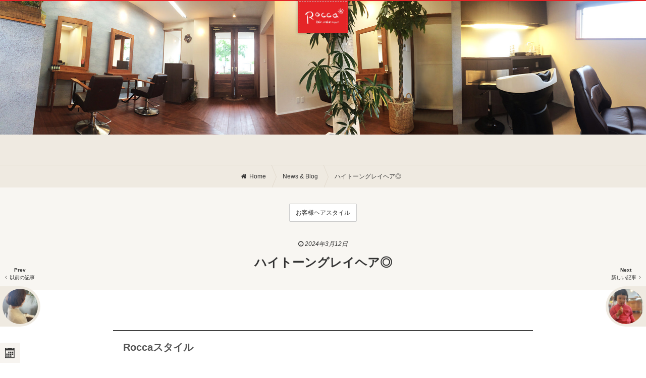

--- FILE ---
content_type: text/html; charset=UTF-8
request_url: https://rocca2013.com/newsblog/15248/
body_size: 9662
content:
<!DOCTYPE html>
<!--[if lt IE 7]>      <html lang="ja" class="no-js lt-ie9 lt-ie8 lt-ie7 ie"> <![endif]-->
<!--[if IE 7]>         <html lang="ja" class="no-js lt-ie9 lt-ie8 ie"> <![endif]-->
<!--[if IE 8]>         <html lang="ja" class="no-js lt-ie9 ie"> <![endif]-->
<!--[if gt IE 8]><!--> <html lang="ja" class="no-js"> <!--<![endif]-->
<head>
<meta charset="UTF-8">
<meta name="viewport" content="width=device-width,user-scalable=no,maximum-scale=1" />
<meta name="format-detection" content="telephone=no">
<link rel="stylesheet" href="https://rocca2013.com/wp/wp-content/themes/rocca/css/module/font-awesome.css">
<link rel="stylesheet" href="https://rocca2013.com/wp/wp-content/themes/rocca/css/module/ionicons.css">
<link rel="stylesheet" href="https://rocca2013.com/wp/wp-content/themes/rocca/css/module/buttons.css">
<link rel="stylesheet" href="https://rocca2013.com/wp/wp-content/themes/rocca/css/module/ihover.min.css">
<link rel="stylesheet" href="https://rocca2013.com/wp/wp-content/themes/rocca/css/skins/flat/red.css">
<link rel="stylesheet" href="https://rocca2013.com/wp/wp-content/themes/rocca/style.css?v=1.008">
<link rel="stylesheet" href="https://rocca2013.com/wp/wp-content/themes/rocca/css/extends.css?v=1.000010">
<link rel="apple-touch-icon" href="https://rocca2013.com/wp/wp-content/themes/rocca/images/asset/apple-touch-icon-precomposed.png">
<link rel="apple-touch-icon" sizes="57x57" href="https://rocca2013.com/wp/wp-content/themes/rocca/images/asset/apple-touch-icon-57x57-precomposed.png">
<link rel="apple-touch-icon" sizes="72x72" href="https://rocca2013.com/wp/wp-content/themes/rocca/images/asset/apple-touch-icon-72x72-precomposed.png">
<link rel="apple-touch-icon" sizes="114x114" href="https://rocca2013.com/wp/wp-content/themes/rocca/images/asset/apple-touch-icon-114x114-precomposed.png">
<link rel="apple-touch-icon" sizes="144x144" href="https://rocca2013.com/wp/wp-content/themes/rocca/images/asset/apple-touch-icon-144x144-precomposed.png">
<link rel="shortcut icon" href="https://rocca2013.com/wp/wp-content/themes/rocca/images/asset/favicon.ico">
<!--[if lt IE 9]>
<script src="https://html5shiv.googlecode.com/svn/trunk/html5.js"></script>
<script src="https://css3-mediaqueries-js.googlecode.com/svn/trunk/css3-mediaqueries.js"></script>
<![endif]-->
<title>ハイトーングレイヘア◎  | ニュース&#038;ブログ |  Rocca(ロッカ)</title>
<meta name='robots' content='max-image-preview:large' />
<link rel='dns-prefetch' href='//ajax.googleapis.com' />
<link rel="alternate" type="application/rss+xml" title="Rocca &raquo; ハイトーングレイヘア◎ のコメントのフィード" href="https://rocca2013.com/newsblog/15248/feed/" />
<script type="text/javascript">
window._wpemojiSettings = {"baseUrl":"https:\/\/s.w.org\/images\/core\/emoji\/14.0.0\/72x72\/","ext":".png","svgUrl":"https:\/\/s.w.org\/images\/core\/emoji\/14.0.0\/svg\/","svgExt":".svg","source":{"concatemoji":"https:\/\/rocca2013.com\/wp\/wp-includes\/js\/wp-emoji-release.min.js?ver=6.2.8"}};
/*! This file is auto-generated */
!function(e,a,t){var n,r,o,i=a.createElement("canvas"),p=i.getContext&&i.getContext("2d");function s(e,t){p.clearRect(0,0,i.width,i.height),p.fillText(e,0,0);e=i.toDataURL();return p.clearRect(0,0,i.width,i.height),p.fillText(t,0,0),e===i.toDataURL()}function c(e){var t=a.createElement("script");t.src=e,t.defer=t.type="text/javascript",a.getElementsByTagName("head")[0].appendChild(t)}for(o=Array("flag","emoji"),t.supports={everything:!0,everythingExceptFlag:!0},r=0;r<o.length;r++)t.supports[o[r]]=function(e){if(p&&p.fillText)switch(p.textBaseline="top",p.font="600 32px Arial",e){case"flag":return s("\ud83c\udff3\ufe0f\u200d\u26a7\ufe0f","\ud83c\udff3\ufe0f\u200b\u26a7\ufe0f")?!1:!s("\ud83c\uddfa\ud83c\uddf3","\ud83c\uddfa\u200b\ud83c\uddf3")&&!s("\ud83c\udff4\udb40\udc67\udb40\udc62\udb40\udc65\udb40\udc6e\udb40\udc67\udb40\udc7f","\ud83c\udff4\u200b\udb40\udc67\u200b\udb40\udc62\u200b\udb40\udc65\u200b\udb40\udc6e\u200b\udb40\udc67\u200b\udb40\udc7f");case"emoji":return!s("\ud83e\udef1\ud83c\udffb\u200d\ud83e\udef2\ud83c\udfff","\ud83e\udef1\ud83c\udffb\u200b\ud83e\udef2\ud83c\udfff")}return!1}(o[r]),t.supports.everything=t.supports.everything&&t.supports[o[r]],"flag"!==o[r]&&(t.supports.everythingExceptFlag=t.supports.everythingExceptFlag&&t.supports[o[r]]);t.supports.everythingExceptFlag=t.supports.everythingExceptFlag&&!t.supports.flag,t.DOMReady=!1,t.readyCallback=function(){t.DOMReady=!0},t.supports.everything||(n=function(){t.readyCallback()},a.addEventListener?(a.addEventListener("DOMContentLoaded",n,!1),e.addEventListener("load",n,!1)):(e.attachEvent("onload",n),a.attachEvent("onreadystatechange",function(){"complete"===a.readyState&&t.readyCallback()})),(e=t.source||{}).concatemoji?c(e.concatemoji):e.wpemoji&&e.twemoji&&(c(e.twemoji),c(e.wpemoji)))}(window,document,window._wpemojiSettings);
</script>
<style type="text/css">
img.wp-smiley,
img.emoji {
	display: inline !important;
	border: none !important;
	box-shadow: none !important;
	height: 1em !important;
	width: 1em !important;
	margin: 0 0.07em !important;
	vertical-align: -0.1em !important;
	background: none !important;
	padding: 0 !important;
}
</style>
	<link rel='stylesheet' id='wp-block-library-css' href='https://rocca2013.com/wp/wp-includes/css/dist/block-library/style.min.css?ver=6.2.8' type='text/css' media='all' />
<link rel='stylesheet' id='classic-theme-styles-css' href='https://rocca2013.com/wp/wp-includes/css/classic-themes.min.css?ver=6.2.8' type='text/css' media='all' />
<style id='global-styles-inline-css' type='text/css'>
body{--wp--preset--color--black: #000000;--wp--preset--color--cyan-bluish-gray: #abb8c3;--wp--preset--color--white: #ffffff;--wp--preset--color--pale-pink: #f78da7;--wp--preset--color--vivid-red: #cf2e2e;--wp--preset--color--luminous-vivid-orange: #ff6900;--wp--preset--color--luminous-vivid-amber: #fcb900;--wp--preset--color--light-green-cyan: #7bdcb5;--wp--preset--color--vivid-green-cyan: #00d084;--wp--preset--color--pale-cyan-blue: #8ed1fc;--wp--preset--color--vivid-cyan-blue: #0693e3;--wp--preset--color--vivid-purple: #9b51e0;--wp--preset--gradient--vivid-cyan-blue-to-vivid-purple: linear-gradient(135deg,rgba(6,147,227,1) 0%,rgb(155,81,224) 100%);--wp--preset--gradient--light-green-cyan-to-vivid-green-cyan: linear-gradient(135deg,rgb(122,220,180) 0%,rgb(0,208,130) 100%);--wp--preset--gradient--luminous-vivid-amber-to-luminous-vivid-orange: linear-gradient(135deg,rgba(252,185,0,1) 0%,rgba(255,105,0,1) 100%);--wp--preset--gradient--luminous-vivid-orange-to-vivid-red: linear-gradient(135deg,rgba(255,105,0,1) 0%,rgb(207,46,46) 100%);--wp--preset--gradient--very-light-gray-to-cyan-bluish-gray: linear-gradient(135deg,rgb(238,238,238) 0%,rgb(169,184,195) 100%);--wp--preset--gradient--cool-to-warm-spectrum: linear-gradient(135deg,rgb(74,234,220) 0%,rgb(151,120,209) 20%,rgb(207,42,186) 40%,rgb(238,44,130) 60%,rgb(251,105,98) 80%,rgb(254,248,76) 100%);--wp--preset--gradient--blush-light-purple: linear-gradient(135deg,rgb(255,206,236) 0%,rgb(152,150,240) 100%);--wp--preset--gradient--blush-bordeaux: linear-gradient(135deg,rgb(254,205,165) 0%,rgb(254,45,45) 50%,rgb(107,0,62) 100%);--wp--preset--gradient--luminous-dusk: linear-gradient(135deg,rgb(255,203,112) 0%,rgb(199,81,192) 50%,rgb(65,88,208) 100%);--wp--preset--gradient--pale-ocean: linear-gradient(135deg,rgb(255,245,203) 0%,rgb(182,227,212) 50%,rgb(51,167,181) 100%);--wp--preset--gradient--electric-grass: linear-gradient(135deg,rgb(202,248,128) 0%,rgb(113,206,126) 100%);--wp--preset--gradient--midnight: linear-gradient(135deg,rgb(2,3,129) 0%,rgb(40,116,252) 100%);--wp--preset--duotone--dark-grayscale: url('#wp-duotone-dark-grayscale');--wp--preset--duotone--grayscale: url('#wp-duotone-grayscale');--wp--preset--duotone--purple-yellow: url('#wp-duotone-purple-yellow');--wp--preset--duotone--blue-red: url('#wp-duotone-blue-red');--wp--preset--duotone--midnight: url('#wp-duotone-midnight');--wp--preset--duotone--magenta-yellow: url('#wp-duotone-magenta-yellow');--wp--preset--duotone--purple-green: url('#wp-duotone-purple-green');--wp--preset--duotone--blue-orange: url('#wp-duotone-blue-orange');--wp--preset--font-size--small: 13px;--wp--preset--font-size--medium: 20px;--wp--preset--font-size--large: 36px;--wp--preset--font-size--x-large: 42px;--wp--preset--spacing--20: 0.44rem;--wp--preset--spacing--30: 0.67rem;--wp--preset--spacing--40: 1rem;--wp--preset--spacing--50: 1.5rem;--wp--preset--spacing--60: 2.25rem;--wp--preset--spacing--70: 3.38rem;--wp--preset--spacing--80: 5.06rem;--wp--preset--shadow--natural: 6px 6px 9px rgba(0, 0, 0, 0.2);--wp--preset--shadow--deep: 12px 12px 50px rgba(0, 0, 0, 0.4);--wp--preset--shadow--sharp: 6px 6px 0px rgba(0, 0, 0, 0.2);--wp--preset--shadow--outlined: 6px 6px 0px -3px rgba(255, 255, 255, 1), 6px 6px rgba(0, 0, 0, 1);--wp--preset--shadow--crisp: 6px 6px 0px rgba(0, 0, 0, 1);}:where(.is-layout-flex){gap: 0.5em;}body .is-layout-flow > .alignleft{float: left;margin-inline-start: 0;margin-inline-end: 2em;}body .is-layout-flow > .alignright{float: right;margin-inline-start: 2em;margin-inline-end: 0;}body .is-layout-flow > .aligncenter{margin-left: auto !important;margin-right: auto !important;}body .is-layout-constrained > .alignleft{float: left;margin-inline-start: 0;margin-inline-end: 2em;}body .is-layout-constrained > .alignright{float: right;margin-inline-start: 2em;margin-inline-end: 0;}body .is-layout-constrained > .aligncenter{margin-left: auto !important;margin-right: auto !important;}body .is-layout-constrained > :where(:not(.alignleft):not(.alignright):not(.alignfull)){max-width: var(--wp--style--global--content-size);margin-left: auto !important;margin-right: auto !important;}body .is-layout-constrained > .alignwide{max-width: var(--wp--style--global--wide-size);}body .is-layout-flex{display: flex;}body .is-layout-flex{flex-wrap: wrap;align-items: center;}body .is-layout-flex > *{margin: 0;}:where(.wp-block-columns.is-layout-flex){gap: 2em;}.has-black-color{color: var(--wp--preset--color--black) !important;}.has-cyan-bluish-gray-color{color: var(--wp--preset--color--cyan-bluish-gray) !important;}.has-white-color{color: var(--wp--preset--color--white) !important;}.has-pale-pink-color{color: var(--wp--preset--color--pale-pink) !important;}.has-vivid-red-color{color: var(--wp--preset--color--vivid-red) !important;}.has-luminous-vivid-orange-color{color: var(--wp--preset--color--luminous-vivid-orange) !important;}.has-luminous-vivid-amber-color{color: var(--wp--preset--color--luminous-vivid-amber) !important;}.has-light-green-cyan-color{color: var(--wp--preset--color--light-green-cyan) !important;}.has-vivid-green-cyan-color{color: var(--wp--preset--color--vivid-green-cyan) !important;}.has-pale-cyan-blue-color{color: var(--wp--preset--color--pale-cyan-blue) !important;}.has-vivid-cyan-blue-color{color: var(--wp--preset--color--vivid-cyan-blue) !important;}.has-vivid-purple-color{color: var(--wp--preset--color--vivid-purple) !important;}.has-black-background-color{background-color: var(--wp--preset--color--black) !important;}.has-cyan-bluish-gray-background-color{background-color: var(--wp--preset--color--cyan-bluish-gray) !important;}.has-white-background-color{background-color: var(--wp--preset--color--white) !important;}.has-pale-pink-background-color{background-color: var(--wp--preset--color--pale-pink) !important;}.has-vivid-red-background-color{background-color: var(--wp--preset--color--vivid-red) !important;}.has-luminous-vivid-orange-background-color{background-color: var(--wp--preset--color--luminous-vivid-orange) !important;}.has-luminous-vivid-amber-background-color{background-color: var(--wp--preset--color--luminous-vivid-amber) !important;}.has-light-green-cyan-background-color{background-color: var(--wp--preset--color--light-green-cyan) !important;}.has-vivid-green-cyan-background-color{background-color: var(--wp--preset--color--vivid-green-cyan) !important;}.has-pale-cyan-blue-background-color{background-color: var(--wp--preset--color--pale-cyan-blue) !important;}.has-vivid-cyan-blue-background-color{background-color: var(--wp--preset--color--vivid-cyan-blue) !important;}.has-vivid-purple-background-color{background-color: var(--wp--preset--color--vivid-purple) !important;}.has-black-border-color{border-color: var(--wp--preset--color--black) !important;}.has-cyan-bluish-gray-border-color{border-color: var(--wp--preset--color--cyan-bluish-gray) !important;}.has-white-border-color{border-color: var(--wp--preset--color--white) !important;}.has-pale-pink-border-color{border-color: var(--wp--preset--color--pale-pink) !important;}.has-vivid-red-border-color{border-color: var(--wp--preset--color--vivid-red) !important;}.has-luminous-vivid-orange-border-color{border-color: var(--wp--preset--color--luminous-vivid-orange) !important;}.has-luminous-vivid-amber-border-color{border-color: var(--wp--preset--color--luminous-vivid-amber) !important;}.has-light-green-cyan-border-color{border-color: var(--wp--preset--color--light-green-cyan) !important;}.has-vivid-green-cyan-border-color{border-color: var(--wp--preset--color--vivid-green-cyan) !important;}.has-pale-cyan-blue-border-color{border-color: var(--wp--preset--color--pale-cyan-blue) !important;}.has-vivid-cyan-blue-border-color{border-color: var(--wp--preset--color--vivid-cyan-blue) !important;}.has-vivid-purple-border-color{border-color: var(--wp--preset--color--vivid-purple) !important;}.has-vivid-cyan-blue-to-vivid-purple-gradient-background{background: var(--wp--preset--gradient--vivid-cyan-blue-to-vivid-purple) !important;}.has-light-green-cyan-to-vivid-green-cyan-gradient-background{background: var(--wp--preset--gradient--light-green-cyan-to-vivid-green-cyan) !important;}.has-luminous-vivid-amber-to-luminous-vivid-orange-gradient-background{background: var(--wp--preset--gradient--luminous-vivid-amber-to-luminous-vivid-orange) !important;}.has-luminous-vivid-orange-to-vivid-red-gradient-background{background: var(--wp--preset--gradient--luminous-vivid-orange-to-vivid-red) !important;}.has-very-light-gray-to-cyan-bluish-gray-gradient-background{background: var(--wp--preset--gradient--very-light-gray-to-cyan-bluish-gray) !important;}.has-cool-to-warm-spectrum-gradient-background{background: var(--wp--preset--gradient--cool-to-warm-spectrum) !important;}.has-blush-light-purple-gradient-background{background: var(--wp--preset--gradient--blush-light-purple) !important;}.has-blush-bordeaux-gradient-background{background: var(--wp--preset--gradient--blush-bordeaux) !important;}.has-luminous-dusk-gradient-background{background: var(--wp--preset--gradient--luminous-dusk) !important;}.has-pale-ocean-gradient-background{background: var(--wp--preset--gradient--pale-ocean) !important;}.has-electric-grass-gradient-background{background: var(--wp--preset--gradient--electric-grass) !important;}.has-midnight-gradient-background{background: var(--wp--preset--gradient--midnight) !important;}.has-small-font-size{font-size: var(--wp--preset--font-size--small) !important;}.has-medium-font-size{font-size: var(--wp--preset--font-size--medium) !important;}.has-large-font-size{font-size: var(--wp--preset--font-size--large) !important;}.has-x-large-font-size{font-size: var(--wp--preset--font-size--x-large) !important;}
.wp-block-navigation a:where(:not(.wp-element-button)){color: inherit;}
:where(.wp-block-columns.is-layout-flex){gap: 2em;}
.wp-block-pullquote{font-size: 1.5em;line-height: 1.6;}
</style>
<link rel='stylesheet' id='contact-form-7-css' href='https://rocca2013.com/wp/wp-content/plugins/contact-form-7/includes/css/styles.css?ver=5.7.6' type='text/css' media='all' />
<link rel='stylesheet' id='wordpress-popular-posts-css-css' href='https://rocca2013.com/wp/wp-content/plugins/wordpress-popular-posts/assets/css/wpp.css?ver=6.1.1' type='text/css' media='all' />
<script type='text/javascript' src='https://rocca2013.com/wp/wp-content/themes/rocca/js/vendor/modernizr-2.6.2-respond-1.1.0.min.js?ver=1.0' id='modernizr-js'></script>
<script type='application/json' id='wpp-json'>
{"sampling_active":0,"sampling_rate":100,"ajax_url":"https:\/\/rocca2013.com\/wp-json\/wordpress-popular-posts\/v1\/popular-posts","api_url":"https:\/\/rocca2013.com\/wp-json\/wordpress-popular-posts","ID":15248,"token":"a91c5d9d15","lang":0,"debug":0}
</script>
<script type='text/javascript' src='https://rocca2013.com/wp/wp-content/plugins/wordpress-popular-posts/assets/js/wpp.min.js?ver=6.1.1' id='wpp-js-js'></script>
<link rel="https://api.w.org/" href="https://rocca2013.com/wp-json/" /><link rel="alternate" type="application/json" href="https://rocca2013.com/wp-json/wp/v2/posts/15248" /><link rel="EditURI" type="application/rsd+xml" title="RSD" href="https://rocca2013.com/wp/xmlrpc.php?rsd" />
<link rel="wlwmanifest" type="application/wlwmanifest+xml" href="https://rocca2013.com/wp/wp-includes/wlwmanifest.xml" />
<link rel="canonical" href="https://rocca2013.com/newsblog/15248/" />
<link rel='shortlink' href='https://rocca2013.com/?p=15248' />
<link rel="alternate" type="application/json+oembed" href="https://rocca2013.com/wp-json/oembed/1.0/embed?url=https%3A%2F%2Frocca2013.com%2Fnewsblog%2F15248%2F" />
<link rel="alternate" type="text/xml+oembed" href="https://rocca2013.com/wp-json/oembed/1.0/embed?url=https%3A%2F%2Frocca2013.com%2Fnewsblog%2F15248%2F&#038;format=xml" />
            <style id="wpp-loading-animation-styles">@-webkit-keyframes bgslide{from{background-position-x:0}to{background-position-x:-200%}}@keyframes bgslide{from{background-position-x:0}to{background-position-x:-200%}}.wpp-widget-placeholder,.wpp-widget-block-placeholder{margin:0 auto;width:60px;height:3px;background:#dd3737;background:linear-gradient(90deg,#dd3737 0%,#571313 10%,#dd3737 100%);background-size:200% auto;border-radius:3px;-webkit-animation:bgslide 1s infinite linear;animation:bgslide 1s infinite linear}</style>
            <meta name="keywords" content="お客様ヘアスタイル,Rocca,ロッカ,松山,松前町,美容室,美容院,愛媛県,チエ,Chie,ヘア,ヘアスタイル,美容,カット,Cut,カラー,Color,オシャレ,メイク,Make,着付け,パーマ,Perm" />
<meta name="description" content="Roccaですいつもご来店頂いてるMちゃんグレイヘア歴も実はちょっぴり長めまだまだお若いのですがグレイヘアデビュー早め女子多いですそんないつもTPOに合わせておしゃれを..." />
<meta property="fb:app_id" content="595692677250428" />
<meta property="og:locale" content="ja_JP" />
<meta property="og:type" content="website" />
<meta property="og:url" content="https://rocca2013.com/newsblog/15248/" />
<meta property="og:site_name" content="Rocca" />
<meta property="og:title" content="ハイトーングレイヘア◎" />
<meta property="og:description" content="Roccaですいつもご来店頂いてるMちゃんグレイヘア歴も実はちょっぴり長めまだまだお若いのですがグレイヘアデビュー早め女子多いですそんないつもTPOに合わせておしゃれを..." />
<meta property="og:image" content="https://rocca2013.com/wp/wp-content/uploads/2024/03/F0E4FCC2-0ECE-4DC8-A687-01E3B614B80C_1_105_c.jpeg" />
<meta property="og:image:width" content="769" />
<meta property="og:image:height" content="1024" />
<style>
.ggmap {
position: relative;
padding-bottom: 56.25%;
padding-top: 30px;
height: 0;
overflow: hidden;
}

.ggmap iframe,
.ggmap object,
.ggmap embed {
position: absolute;
top: 0;
left: 0;
width: 100%;
height: 100%;
}

</style>

<!-- Google tag (gtag.js) -->
<script async src="https://www.googletagmanager.com/gtag/js?id=G-BTZFVN2CG1"></script>
<script>
  window.dataLayer = window.dataLayer || [];
  function gtag(){dataLayer.push(arguments);}
  gtag('js', new Date());

  gtag('config', 'G-BTZFVN2CG1');
</script>

</head>
<body class="pageHome_file_valuejs">
<div class="pageHeader" id="js-pageHeader">
<header>
<div class="nav nav_area_header">
<nav>
<ul>
<li><a href="/"><i class="fa fa-home"></i><span>Home</span><span class="nav__seccondText">Page</span></a></li><li><a href="/menuprice/"><i class="fa fa-scissors"></i><span>Menu &amp;</span><span class="nav__seccondText">Price</span></a></li><li class="nav__activePage"><a href="/category/newsblog/" class="latestPost-blog" title="1/15 更新!!"><i class="fa fa-pencil"></i><span>News &amp;</span><span class="nav__seccondText">Blog</span></a></li><li><a href="/aboutme/"><i class="fa fa-info"></i><span>About</span><span class="nav__seccondText">us</span></a></li><li><a href="/mapcontact/"><i class="ionicons ion-location"></i><span>Map &amp;</span><span class="nav__seccondText">Contact</span></a></li></ul>
</nav>
<!-- nav --></div>
<div class="logo">
<a href="/" class="n_h_links">
<h1><img src="https://rocca2013.com/wp/wp-content/themes/rocca/images/logo_w.png" height="180" width="420" alt=""></h1>
<!-- <p class="pageHeader__subTitle">Sub title</p> -->
</a>
<!-- logo --></div>
</header>
<!-- pageHeader --></div>
<ul class="fixBtns"><li class="fixBtns__cal js-calClose"><i class="icomoon icon-calendar"></i></li>
<!-- <li class="fixBtns__like js-like"><a href="/favorite/"><i class="ionicons ion-heart">0</i></a></li> -->
<li class="fixBtns__like" id="js-like-total"><a href="/favorite/"><i class="ionicons ion-heart">0</i></a></li>
<li class="fixBtns__catalogSetting js-trigger-searchBox"><i class="fa fa-search"></i></li>
</ul>

<div class="main">
<main class="pageBlogDetail">
<div class="pageBlogDetail_area_top">
<div class="pageBlogDetail_area_topInner">
<div class="pageBlogDetail_area_topImage">
<!-- pageBlogDetail_area_topImage --></div>
<!-- pageBlogDetail_area_topInner --></div>
<!-- pageBlogDetail_area_top --></div>
<div class="breadcrumbs breadcrumbs_page_detail breadcrumbs_cate_blog">
<ul>
<li itemscope itemtype="http://schema.org/Breadcrumb"><i class="fa fa-home"></i><a href="/" itemprop="url"><span itemprop="title">Home</span></a></li>
<li itemscope itemtype="http://schema.org/Breadcrumb"><a href="/category/newsblog/" itemprop="url"><span itemprop="title">News &amp; Blog</span></a></li>
<li class="breadcrumbs__activePage"><a href="https://rocca2013.com/newsblog/15248/">ハイトーングレイヘア◎</a></li>
</ul>
<!-- breadcrumbs --></div>


<div class="pageDiscription">
<div class="pageDiscription__text">
<section class="pageDiscription__textInner">
<ul class="pageDiscription__tags">
<li><a href="https://rocca2013.com/tag/%e3%81%8a%e5%ae%a2%e6%a7%98%e3%83%98%e3%82%a2%e3%82%b9%e3%82%bf%e3%82%a4%e3%83%ab/" rel="tag">お客様ヘアスタイル</a></li></ul>
<!-- pageDiscription__textInner --></section>
<!-- pageDiscription__text --></div>
<!-- pageDiscription --></div>


<ul class="postsFrontBehind">
<li><a href="https://rocca2013.com/newsblog/15240/" class="ionicons ion-ios7-arrow-left"><p class="postsFrontBehind__text">Prev<span>以前の記事</span></p></a></li><li><a href="https://rocca2013.com/newsblog/15250/" class="ionicons ion-ios7-arrow-right"><p class="postsFrontBehind__text">Next<span>新しい記事</span></p></a></li></ul>

<div class="contentsBlogDetail">
<article>
<header>
<time datetime="2024-03-12"><i class="fa fa-clock-o"></i> 2024年3月12日</time>
<h1>ハイトーングレイヘア◎</h1>
</header>
<div class="contentsBlogDetail__text">
<h2>Roccaスタイル</h2><img width="769" height="1024" src="https://rocca2013.com/wp/wp-content/uploads/2024/03/F0E4FCC2-0ECE-4DC8-A687-01E3B614B80C_1_105_c.jpeg" class="contentsBlogDetail__imgIcatch wp-post-image" alt="ハイトーングレイヘア◎" decoding="async" title="ハイトーングレイヘア◎" srcset="https://rocca2013.com/wp/wp-content/uploads/2024/03/F0E4FCC2-0ECE-4DC8-A687-01E3B614B80C_1_105_c.jpeg 769w, https://rocca2013.com/wp/wp-content/uploads/2024/03/F0E4FCC2-0ECE-4DC8-A687-01E3B614B80C_1_105_c-720x960.jpeg 720w" sizes="(max-width: 769px) 100vw, 769px" /><p>Roccaです</p>
<p>いつもご来店頂いてるMちゃん</p>
<p>グレイヘア歴も実はちょっぴり長め</p>
<p>まだまだ<br />
お若いのですが<br />
グレイヘアデビュー早め女子<br />
多いです</p>
<p>そんな<br />
いつも<br />
TPOに合わせておしゃれを楽しんでるMちゃん</p>
<p>今は髪色自由なので</p>
<p>だんだん明るいきれいな色を<br />
育てて</p>
<p>ここ最近は<br />
完成〜です</p>
<p><img decoding="async" loading="lazy" src="https://rocca2013.com/wp/wp-content/uploads/2024/03/48328D42-1D95-483D-A423-A5692DFC5AA5_1_105_c.jpeg" alt="" width="769" height="1024" class="alignnone size-full wp-image-15235" srcset="https://rocca2013.com/wp/wp-content/uploads/2024/03/48328D42-1D95-483D-A423-A5692DFC5AA5_1_105_c.jpeg 769w, https://rocca2013.com/wp/wp-content/uploads/2024/03/48328D42-1D95-483D-A423-A5692DFC5AA5_1_105_c-720x960.jpeg 720w" sizes="(max-width: 769px) 100vw, 769px" /></p>
<p>グレイヘアを味方にした</p>
<p>キレイな<br />
グレージュ</p>
<p>ベージュなのです</p>
<p><img decoding="async" loading="lazy" src="https://rocca2013.com/wp/wp-content/uploads/2024/03/F0E4FCC2-0ECE-4DC8-A687-01E3B614B80C_1_105_c.jpeg" alt="" width="769" height="1024" class="alignnone size-full wp-image-15236" srcset="https://rocca2013.com/wp/wp-content/uploads/2024/03/F0E4FCC2-0ECE-4DC8-A687-01E3B614B80C_1_105_c.jpeg 769w, https://rocca2013.com/wp/wp-content/uploads/2024/03/F0E4FCC2-0ECE-4DC8-A687-01E3B614B80C_1_105_c-720x960.jpeg 720w" sizes="(max-width: 769px) 100vw, 769px" /></p>
<p>今回は</p>
<p>髪も短くカットして</p>
<p>更に可愛く<br />
<!-- rocca start --></p>
<p class="clear">&nbsp;</p>
<div class="contentsBlogDetail__tel">
<p>ご予約はお電話、<br />
<a href="tel:0899089866" class="button button-rounded button-flat tel"><i class="fa fa-phone"></i>089-908-9866</a><br />
にて承っております。<br />
皆様のご来店おまちしております。<br />
<span class="js-calClose"><i class="icomoon icon-calendar"></i>営業日カレンダーを見る</span></p>
<p>&#12306;791-3133<br />愛媛県伊予郡松前町昌農内7-11<br />
<a href="/mapcontact/" class="button button-rounded button-flat"><i class="ionicons ion-location"></i>アクセスマップはこちら</a></p>
</div>
<p><!-- rocca end --></p>
<p><img decoding="async" loading="lazy" src="https://rocca2013.com/wp/wp-content/uploads/2024/03/A59C00C3-5A67-44D5-995B-BED5E4A09921_1_105_c.jpeg" alt="" width="769" height="1024" class="alignnone size-full wp-image-15234" srcset="https://rocca2013.com/wp/wp-content/uploads/2024/03/A59C00C3-5A67-44D5-995B-BED5E4A09921_1_105_c.jpeg 769w, https://rocca2013.com/wp/wp-content/uploads/2024/03/A59C00C3-5A67-44D5-995B-BED5E4A09921_1_105_c-720x960.jpeg 720w" sizes="(max-width: 769px) 100vw, 769px" /></p>
<p>おしゃれママさんです♡</p>
<!-- contentsBlogDetail__text --></div></article>
<!-- contentsBlogDetail --></div>
</main>

<ul class="postsFrontBehind">
<li><a href="https://rocca2013.com/newsblog/15240/" class="ionicons ion-ios7-arrow-left"><p class="postsFrontBehind__text">Prev<span>以前の記事</span></p></a></li><li><a href="https://rocca2013.com/newsblog/15250/" class="ionicons ion-ios7-arrow-right"><p class="postsFrontBehind__text">Next<span>新しい記事</span></p></a></li></ul>

<div class="detailArrow">
<div class="detailArrow__content detailArrow__contentLeft"><a href="https://rocca2013.com/newsblog/15240/"><p class="detailArrow__text">Prev<span class="ionicons ion-ios7-arrow-left">以前の記事</span></p>
        <p class="detailArrow__img"><img width="300" height="300" src="https://rocca2013.com/wp/wp-content/uploads/2024/03/BE0E5891-9E1D-43E7-BD7D-6DC09C9DA9C9_1_105_c-1-300x300.jpeg" class="thumbnail wp-post-image" alt="以前の記事: Spring　パーマスタイルと定休日お知らせです" decoding="async" loading="lazy" title="以前の記事: Spring　パーマスタイルと定休日お知らせです" /></p>
        </a>
        </div><div class="detailArrow__content detailArrow__contentRight"><a href="https://rocca2013.com/newsblog/15250/"><p class="detailArrow__text">Next<span class="ionicons ion-ios7-arrow-right">新しい記事</span></p>
        <p class="detailArrow__img"><img width="300" height="300" src="https://rocca2013.com/wp/wp-content/uploads/2024/03/3C63E4B2-B2D7-44EA-8D7C-0D7E03574290_1_105_c-300x300.jpeg" class="thumbnail wp-post-image" alt="新しい記事: Rocca初カット〜" decoding="async" loading="lazy" title="新しい記事: Rocca初カット〜" /></p>
        </a>
        </div><!-- detailArrow --></div>
<aside>
<div class="popularHairStyle">
<dl><dt><i class="fa fa-quote-left"></i>Latest Posts<i class="fa fa-quote-right"></i></dt><dt>最新の記事</dt><dd><ul><li><article><a href="https://rocca2013.com/newsblog/19072/"><img width="300" height="300" src="https://rocca2013.com/wp/wp-content/uploads/2026/01/4D33C62D-679B-4D91-8F72-4C6234827AB9-300x300.jpeg" class="attachment-thumbnail size-thumbnail wp-post-image" alt="やっぱり良い最高シャンプー◎" decoding="async" loading="lazy" title="やっぱり良い最高シャンプー◎" /></a><header><h1><a href="https://rocca2013.com/newsblog/19072/">やっぱり良い最高シャンプー◎</a></h1><time date-time="2026-01-15">2026/01/15</time></header></article></li><li><article><a href="https://rocca2013.com/newsblog/19064/"><img width="300" height="300" src="https://rocca2013.com/wp/wp-content/uploads/2026/01/IMG_2854-300x300.jpeg" class="attachment-thumbnail size-thumbnail wp-post-image" alt="ビフォーアフター♡" decoding="async" loading="lazy" title="ビフォーアフター♡" /></a><header><h1><a href="https://rocca2013.com/newsblog/19064/">ビフォーアフター♡</a></h1><time date-time="2026-01-14">2026/01/14</time></header></article></li><li><article><a href="https://rocca2013.com/newsblog/19059/"><img width="300" height="300" src="https://rocca2013.com/wp/wp-content/uploads/2026/01/IMG_2664-300x300.jpeg" class="attachment-thumbnail size-thumbnail wp-post-image" alt="お子様スタイル" decoding="async" loading="lazy" title="お子様スタイル" /></a><header><h1><a href="https://rocca2013.com/newsblog/19059/">お子様スタイル</a></h1><time date-time="2026-01-12">2026/01/12</time></header></article></li><li><article><a href="https://rocca2013.com/newsblog/19039/"><img width="300" height="300" src="https://rocca2013.com/wp/wp-content/uploads/2026/01/IMG_2753-300x300.jpeg" class="attachment-thumbnail size-thumbnail wp-post-image" alt="成人式のRocca" decoding="async" loading="lazy" title="成人式のRocca" /></a><header><h1><a href="https://rocca2013.com/newsblog/19039/">成人式のRocca</a></h1><time date-time="2026-01-11">2026/01/11</time></header></article></li><li><article><a href="https://rocca2013.com/newsblog/19019/"><img width="300" height="300" src="https://rocca2013.com/wp/wp-content/uploads/2026/01/IMG_2658-300x300.jpeg" class="attachment-thumbnail size-thumbnail wp-post-image" alt="明日は成人式♡皆様おめでとうございます" decoding="async" loading="lazy" title="明日は成人式♡皆様おめでとうございます" /></a><header><h1><a href="https://rocca2013.com/newsblog/19019/">明日は成人式♡皆様おめでとうございます</a></h1><time date-time="2026-01-10">2026/01/10</time></header></article></li><li><article><a href="https://rocca2013.com/newsblog/19020/"><img width="300" height="300" src="https://rocca2013.com/wp/wp-content/uploads/2026/01/IMG_2224-300x300.jpeg" class="attachment-thumbnail size-thumbnail wp-post-image" alt="お正月は♡" decoding="async" loading="lazy" title="お正月は♡" /></a><header><h1><a href="https://rocca2013.com/newsblog/19020/">お正月は♡</a></h1><time date-time="2026-01-09">2026/01/09</time></header></article></li></ul></dd></dl><!-- popularHairStyle --></div>
</aside>

<!-- main --></div>
<div class="pageFooter">
<footer>
  <div class="showspmenu"><div class="showspmenu__in"><nav><ul><li><a href="/"><i class="fa fa-home"></i><span>Home</span><span class="nav__seccondText">Page</span></a></li><li><a href="/menuprice/"><i class="fa fa-scissors"></i><span>Menu &amp;</span><span class="nav__seccondText">Price</span></a></li><li class="nav__activePage"><a href="/category/newsblog/" class="latestPost-blog" title="1/15 更新!!"><i class="fa fa-pencil"></i><span>News &amp;</span><span class="nav__seccondText">Blog</span></a></li><li><a href="/aboutme/"><i class="fa fa-info"></i><span>About</span><span class="nav__seccondText">us</span></a></li><li><a href="/mapcontact/"><i class="ionicons ion-location"></i><span>Map &amp;</span><span class="nav__seccondText">Contact</span></a></li></ul></nav></div><!-- .showspmenu__in --></div><!-- .showspmenu --><div class="socialWrapper">
<ul style="text-align:center;">
<li>
<a href="https://www.instagram.com/rocca_hair_rocca/?hl=ja" target="_blank"><i class="fa fa-instagram"></i></a>
</li><li>
<a href="https://www.facebook.com/pages/Rocca/657672410961902" target="_blank"><i class="fa fa-facebook"></i></a>
</li><li>
<a href="https://twitter.com/share?text=Rocca (愛媛県伊予郡松前町にある美容室)%0D%0A &url=https://rocca2013.com" target="_blank"><i class="fa fa-twitter"></i></a>
</li>
</ul>
<!-- socialWrapper --></div>
<div class="copyRight">
&copy; 2014-2026 Rocca
<!-- copyRight --></div>

<div class="calenders">
<div class="calenders__innerWrapper">
    <ul class="calenders__btns calenders__btns_view_sp">
        <li class="calenders__closeBtn"><a href="index.php" class="button button-3d js-calClose n_h_links"><i class="fa fa-times"></i><span>Close</span></a></li><li><a href="tel:0899089866" class="button button-3d"><i class="fa fa-phone"></i><span>089-908-9866</span></a></li><li><a href="/mapcontact/" class="button button-3d"><i class="fa fa-map-marker"></i><span>Map</span></a></li>
    </ul>
    <div class="calenders__inner">
    <ul class="calenders__btns">
    <li><a href="tel:0899089866"><i class="fa fa-phone"></i><span>089-908-9866</span></a></li>
    <li><a href="/mapcontact/#mapLink"><i class="fa fa-map-marker"></i><span>Map</span></a></li>
    <li class="calenders__closeBtn js-calClose"><i class="fa fa-times"></i><span>Close</span></li>
    </ul><ul class="calenders__contents">
    <li>
        
    <div class="calender">
    <dl>
    <dt>2026年 1月</dt>
    <dd>
    <ul class="calender__dayToday">
    <li>Sun</li>
    <li>Mon</li>
    <li>Tue</li>
    <li>Wed</li>
    <li>Thu</li>
    <li>Fri</li>
    <li>Sat</li>
    </ul><ul class="calender__days"><li>&nbsp;</li><li>&nbsp;</li><li>&nbsp;</li><li>&nbsp;</li><li class="calender__close"><span class="op">1</span><span class="calender__openTime fa fa-circle">1 / 1<br>Close</span></li><li class="calender__close"><span class="op">2</span><span class="calender__openTime fa fa-circle">1 / 2<br>Close</span></li><li class="calender__close"><span class="op">3</span><span class="calender__openTime fa fa-circle">1 / 3<br>Close</span></li><li class="calender__close"><span class="op">4</span><span class="calender__openTime fa fa-circle">1 / 4<br>Close</span></li><li class="calender__close"><span class="op">5</span><span class="calender__openTime fa fa-circle">1 / 5<br>Close</span></li><li class="calender__close"><span class="op">6</span><span class="calender__openTime fa fa-circle">1 / 6<br>Close</span></li><li class="calender__close"><span class="op">7</span><span class="calender__openTime fa fa-circle">1 / 7<br>Close</span></li><li>8 <span class="calender__openTime fa fa-circle">1 / 8<br>Open 10:00 - 18:00</span></li><li>9 <span class="calender__openTime fa fa-circle">1 / 9<br>Open 10:00 - 18:00</span></li><li>10 <span class="calender__openTime fa fa-circle">1 / 10<br>Open 9:00 - 18:00</span></li><li>11 <span class="calender__openTime fa fa-circle">1 / 11<br>Open 9:00 - 18:00</span></li><li class="calender__close"><span class="op">12</span><span class="calender__openTime fa fa-circle">1 / 12<br>Close</span></li><li>13 <span class="calender__openTime fa fa-circle">1 / 13<br>Open 10:00 - 18:00</span></li><li>14 <span class="calender__openTime fa fa-circle">1 / 14<br>Open 10:00 - 18:00</span></li><li>15 <span class="calender__openTime fa fa-circle">1 / 15<br>Open 10:00 - 18:00</span></li><li>16 <span class="calender__openTime fa fa-circle">1 / 16<br>Open 10:00 - 18:00</span></li><li class="calender__today">17 <span class="calender__openTime fa fa-circle">1 / 17<br>Open 9:00 - 18:00</span></li><li class="calender__close"><span class="op">18</span><span class="calender__openTime fa fa-circle">1 / 18<br>Close</span></li><li class="calender__close"><span class="op">19</span><span class="calender__openTime fa fa-circle">1 / 19<br>Close</span></li><li>20 <span class="calender__openTime fa fa-circle">1 / 20<br>Open 10:00 - 18:00</span></li><li>21 <span class="calender__openTime fa fa-circle">1 / 21<br>Open 10:00 - 18:00</span></li><li>22 <span class="calender__openTime fa fa-circle">1 / 22<br>Open 10:00 - 18:00</span></li><li>23 <span class="calender__openTime fa fa-circle">1 / 23<br>Open 10:00 - 18:00</span></li><li>24 <span class="calender__openTime fa fa-circle">1 / 24<br>Open 9:00 - 18:00</span></li><li>25 <span class="calender__openTime fa fa-circle">1 / 25<br>Open 9:00 - 18:00</span></li><li class="calender__close"><span class="op">26</span><span class="calender__openTime fa fa-circle">1 / 26<br>Close</span></li><li>27 <span class="calender__openTime fa fa-circle">1 / 27<br>Open 10:00 - 18:00</span></li><li>28 <span class="calender__openTime fa fa-circle">1 / 28<br>Open 10:00 - 18:00</span></li><li>29 <span class="calender__openTime fa fa-circle">1 / 29<br>Open 10:00 - 18:00</span></li><li>30 <span class="calender__openTime fa fa-circle">1 / 30<br>Open 10:00 - 18:00</span></li><li>31 <span class="calender__openTime fa fa-circle">1 / 31<br>Open 9:00 - 18:00</span></li></ul></dd></dl><!-- calender --></div>    </li><li>
        
    <div class="calender">
    <dl>
    <dt>2026年 2月</dt>
    <dd>
    <ul class="calender__dayToday">
    <li>Sun</li>
    <li>Mon</li>
    <li>Tue</li>
    <li>Wed</li>
    <li>Thu</li>
    <li>Fri</li>
    <li>Sat</li>
    </ul><ul class="calender__days"><li>1 <span class="calender__openTime fa fa-circle">2 / 1<br>Open 9:00 - 18:00</span></li><li class="calender__close"><span class="op">2</span><span class="calender__openTime fa fa-circle">2 / 2<br>Close</span></li><li class="calender__close"><span class="op">3</span><span class="calender__openTime fa fa-circle">2 / 3<br>Close</span></li><li>4 <span class="calender__openTime fa fa-circle">2 / 4<br>Open 10:00 - 18:00</span></li><li>5 <span class="calender__openTime fa fa-circle">2 / 5<br>Open 10:00 - 18:00</span></li><li>6 <span class="calender__openTime fa fa-circle">2 / 6<br>Open 10:00 - 18:00</span></li><li>7 <span class="calender__openTime fa fa-circle">2 / 7<br>Open 9:00 - 18:00</span></li><li>8 <span class="calender__openTime fa fa-circle">2 / 8<br>Open 9:00 - 18:00</span></li><li class="calender__close"><span class="op">9</span><span class="calender__openTime fa fa-circle">2 / 9<br>Close</span></li><li>10 <span class="calender__openTime fa fa-circle">2 / 10<br>Open 10:00 - 18:00</span></li><li>11 <span class="calender__openTime fa fa-circle">2 / 11<br>Open 9:00 - 18:00</span></li><li>12 <span class="calender__openTime fa fa-circle">2 / 12<br>Open 10:00 - 18:00</span></li><li>13 <span class="calender__openTime fa fa-circle">2 / 13<br>Open 10:00 - 18:00</span></li><li>14 <span class="calender__openTime fa fa-circle">2 / 14<br>Open 9:00 - 18:00</span></li><li class="calender__close"><span class="op">15</span><span class="calender__openTime fa fa-circle">2 / 15<br>Close</span></li><li class="calender__close"><span class="op">16</span><span class="calender__openTime fa fa-circle">2 / 16<br>Close</span></li><li>17 <span class="calender__openTime fa fa-circle">2 / 17<br>Open 10:00 - 18:00</span></li><li>18 <span class="calender__openTime fa fa-circle">2 / 18<br>Open 10:00 - 18:00</span></li><li>19 <span class="calender__openTime fa fa-circle">2 / 19<br>Open 10:00 - 18:00</span></li><li>20 <span class="calender__openTime fa fa-circle">2 / 20<br>Open 10:00 - 18:00</span></li><li>21 <span class="calender__openTime fa fa-circle">2 / 21<br>Open 9:00 - 18:00</span></li><li>22 <span class="calender__openTime fa fa-circle">2 / 22<br>Open 9:00 - 18:00</span></li><li class="calender__close"><span class="op">23</span><span class="calender__openTime fa fa-circle">2 / 23<br>Close</span></li><li>24 <span class="calender__openTime fa fa-circle">2 / 24<br>Open 10:00 - 18:00</span></li><li>25 <span class="calender__openTime fa fa-circle">2 / 25<br>Open 10:00 - 18:00</span></li><li>26 <span class="calender__openTime fa fa-circle">2 / 26<br>Open 10:00 - 18:00</span></li><li>27 <span class="calender__openTime fa fa-circle">2 / 27<br>Open 10:00 - 18:00</span></li><li>28 <span class="calender__openTime fa fa-circle">2 / 28<br>Open 9:00 - 18:00</span></li></ul></dd></dl><!-- calender --></div>    </li>

    </ul>
    <!-- calenders__inner --></div>
    <div class="calenders__closeBtn_area_lt js-calClose">
    <i class="fa fa-times-circle-o"></i><!-- calenders__closeBtn_area_lt --></div>
<!-- calenders__innerWrapper --></div>
<!-- calenders --></div>

</footer>
<!-- pageFooter --></div><script type='text/javascript' src='https://ajax.googleapis.com/ajax/libs/jquery/2.0.0/jquery.min.js' id='jquery-js'></script>
<script type='text/javascript' src='https://rocca2013.com/wp/wp-content/themes/rocca/js/vendor/jquery.easing.min.js?ver=1.0' id='easing-js'></script>
<script type='text/javascript' src='https://rocca2013.com/wp/wp-content/themes/rocca/js/vendor/jquery.cookie.js?ver=1.0' id='cookie-js'></script>
<script type='text/javascript' src='https://rocca2013.com/wp/wp-content/themes/rocca/js/plugin/jquery.touchwipe.min.js?ver=1.0' id='touchwipe-js'></script>
<script type='text/javascript' src='https://rocca2013.com/wp/wp-includes/js/imagesloaded.min.js?ver=4.1.4' id='imagesloaded-js'></script>
<script type='text/javascript' src='https://rocca2013.com/wp/wp-includes/js/masonry.min.js?ver=4.2.2' id='masonry-js'></script>
<script type='text/javascript' src='https://rocca2013.com/wp/wp-content/themes/rocca/js/m-a.js?ver=1.000' id='m-a-js'></script>
<script type='text/javascript' src='https://rocca2013.com/wp/wp-content/plugins/contact-form-7/includes/swv/js/index.js?ver=5.7.6' id='swv-js'></script>
<script type='text/javascript' id='contact-form-7-js-extra'>
/* <![CDATA[ */
var wpcf7 = {"api":{"root":"https:\/\/rocca2013.com\/wp-json\/","namespace":"contact-form-7\/v1"}};
/* ]]> */
</script>
<script type='text/javascript' src='https://rocca2013.com/wp/wp-content/plugins/contact-form-7/includes/js/index.js?ver=5.7.6' id='contact-form-7-js'></script>
<script type='text/javascript' src='https://www.google.com/recaptcha/api.js?render=6Le4thQgAAAAAI8OAPvzEUjVQI68TpcVWU83KuWS&#038;ver=3.0' id='google-recaptcha-js'></script>
<script type='text/javascript' src='https://rocca2013.com/wp/wp-includes/js/dist/vendor/wp-polyfill-inert.min.js?ver=3.1.2' id='wp-polyfill-inert-js'></script>
<script type='text/javascript' src='https://rocca2013.com/wp/wp-includes/js/dist/vendor/regenerator-runtime.min.js?ver=0.13.11' id='regenerator-runtime-js'></script>
<script type='text/javascript' src='https://rocca2013.com/wp/wp-includes/js/dist/vendor/wp-polyfill.min.js?ver=3.15.0' id='wp-polyfill-js'></script>
<script type='text/javascript' id='wpcf7-recaptcha-js-extra'>
/* <![CDATA[ */
var wpcf7_recaptcha = {"sitekey":"6Le4thQgAAAAAI8OAPvzEUjVQI68TpcVWU83KuWS","actions":{"homepage":"homepage","contactform":"contactform"}};
/* ]]> */
</script>
<script type='text/javascript' src='https://rocca2013.com/wp/wp-content/plugins/contact-form-7/modules/recaptcha/index.js?ver=5.7.6' id='wpcf7-recaptcha-js'></script>
</body>
</html>


--- FILE ---
content_type: text/html; charset=utf-8
request_url: https://www.google.com/recaptcha/api2/anchor?ar=1&k=6Le4thQgAAAAAI8OAPvzEUjVQI68TpcVWU83KuWS&co=aHR0cHM6Ly9yb2NjYTIwMTMuY29tOjQ0Mw..&hl=en&v=PoyoqOPhxBO7pBk68S4YbpHZ&size=invisible&anchor-ms=20000&execute-ms=30000&cb=wphrewtmkr14
body_size: 49892
content:
<!DOCTYPE HTML><html dir="ltr" lang="en"><head><meta http-equiv="Content-Type" content="text/html; charset=UTF-8">
<meta http-equiv="X-UA-Compatible" content="IE=edge">
<title>reCAPTCHA</title>
<style type="text/css">
/* cyrillic-ext */
@font-face {
  font-family: 'Roboto';
  font-style: normal;
  font-weight: 400;
  font-stretch: 100%;
  src: url(//fonts.gstatic.com/s/roboto/v48/KFO7CnqEu92Fr1ME7kSn66aGLdTylUAMa3GUBHMdazTgWw.woff2) format('woff2');
  unicode-range: U+0460-052F, U+1C80-1C8A, U+20B4, U+2DE0-2DFF, U+A640-A69F, U+FE2E-FE2F;
}
/* cyrillic */
@font-face {
  font-family: 'Roboto';
  font-style: normal;
  font-weight: 400;
  font-stretch: 100%;
  src: url(//fonts.gstatic.com/s/roboto/v48/KFO7CnqEu92Fr1ME7kSn66aGLdTylUAMa3iUBHMdazTgWw.woff2) format('woff2');
  unicode-range: U+0301, U+0400-045F, U+0490-0491, U+04B0-04B1, U+2116;
}
/* greek-ext */
@font-face {
  font-family: 'Roboto';
  font-style: normal;
  font-weight: 400;
  font-stretch: 100%;
  src: url(//fonts.gstatic.com/s/roboto/v48/KFO7CnqEu92Fr1ME7kSn66aGLdTylUAMa3CUBHMdazTgWw.woff2) format('woff2');
  unicode-range: U+1F00-1FFF;
}
/* greek */
@font-face {
  font-family: 'Roboto';
  font-style: normal;
  font-weight: 400;
  font-stretch: 100%;
  src: url(//fonts.gstatic.com/s/roboto/v48/KFO7CnqEu92Fr1ME7kSn66aGLdTylUAMa3-UBHMdazTgWw.woff2) format('woff2');
  unicode-range: U+0370-0377, U+037A-037F, U+0384-038A, U+038C, U+038E-03A1, U+03A3-03FF;
}
/* math */
@font-face {
  font-family: 'Roboto';
  font-style: normal;
  font-weight: 400;
  font-stretch: 100%;
  src: url(//fonts.gstatic.com/s/roboto/v48/KFO7CnqEu92Fr1ME7kSn66aGLdTylUAMawCUBHMdazTgWw.woff2) format('woff2');
  unicode-range: U+0302-0303, U+0305, U+0307-0308, U+0310, U+0312, U+0315, U+031A, U+0326-0327, U+032C, U+032F-0330, U+0332-0333, U+0338, U+033A, U+0346, U+034D, U+0391-03A1, U+03A3-03A9, U+03B1-03C9, U+03D1, U+03D5-03D6, U+03F0-03F1, U+03F4-03F5, U+2016-2017, U+2034-2038, U+203C, U+2040, U+2043, U+2047, U+2050, U+2057, U+205F, U+2070-2071, U+2074-208E, U+2090-209C, U+20D0-20DC, U+20E1, U+20E5-20EF, U+2100-2112, U+2114-2115, U+2117-2121, U+2123-214F, U+2190, U+2192, U+2194-21AE, U+21B0-21E5, U+21F1-21F2, U+21F4-2211, U+2213-2214, U+2216-22FF, U+2308-230B, U+2310, U+2319, U+231C-2321, U+2336-237A, U+237C, U+2395, U+239B-23B7, U+23D0, U+23DC-23E1, U+2474-2475, U+25AF, U+25B3, U+25B7, U+25BD, U+25C1, U+25CA, U+25CC, U+25FB, U+266D-266F, U+27C0-27FF, U+2900-2AFF, U+2B0E-2B11, U+2B30-2B4C, U+2BFE, U+3030, U+FF5B, U+FF5D, U+1D400-1D7FF, U+1EE00-1EEFF;
}
/* symbols */
@font-face {
  font-family: 'Roboto';
  font-style: normal;
  font-weight: 400;
  font-stretch: 100%;
  src: url(//fonts.gstatic.com/s/roboto/v48/KFO7CnqEu92Fr1ME7kSn66aGLdTylUAMaxKUBHMdazTgWw.woff2) format('woff2');
  unicode-range: U+0001-000C, U+000E-001F, U+007F-009F, U+20DD-20E0, U+20E2-20E4, U+2150-218F, U+2190, U+2192, U+2194-2199, U+21AF, U+21E6-21F0, U+21F3, U+2218-2219, U+2299, U+22C4-22C6, U+2300-243F, U+2440-244A, U+2460-24FF, U+25A0-27BF, U+2800-28FF, U+2921-2922, U+2981, U+29BF, U+29EB, U+2B00-2BFF, U+4DC0-4DFF, U+FFF9-FFFB, U+10140-1018E, U+10190-1019C, U+101A0, U+101D0-101FD, U+102E0-102FB, U+10E60-10E7E, U+1D2C0-1D2D3, U+1D2E0-1D37F, U+1F000-1F0FF, U+1F100-1F1AD, U+1F1E6-1F1FF, U+1F30D-1F30F, U+1F315, U+1F31C, U+1F31E, U+1F320-1F32C, U+1F336, U+1F378, U+1F37D, U+1F382, U+1F393-1F39F, U+1F3A7-1F3A8, U+1F3AC-1F3AF, U+1F3C2, U+1F3C4-1F3C6, U+1F3CA-1F3CE, U+1F3D4-1F3E0, U+1F3ED, U+1F3F1-1F3F3, U+1F3F5-1F3F7, U+1F408, U+1F415, U+1F41F, U+1F426, U+1F43F, U+1F441-1F442, U+1F444, U+1F446-1F449, U+1F44C-1F44E, U+1F453, U+1F46A, U+1F47D, U+1F4A3, U+1F4B0, U+1F4B3, U+1F4B9, U+1F4BB, U+1F4BF, U+1F4C8-1F4CB, U+1F4D6, U+1F4DA, U+1F4DF, U+1F4E3-1F4E6, U+1F4EA-1F4ED, U+1F4F7, U+1F4F9-1F4FB, U+1F4FD-1F4FE, U+1F503, U+1F507-1F50B, U+1F50D, U+1F512-1F513, U+1F53E-1F54A, U+1F54F-1F5FA, U+1F610, U+1F650-1F67F, U+1F687, U+1F68D, U+1F691, U+1F694, U+1F698, U+1F6AD, U+1F6B2, U+1F6B9-1F6BA, U+1F6BC, U+1F6C6-1F6CF, U+1F6D3-1F6D7, U+1F6E0-1F6EA, U+1F6F0-1F6F3, U+1F6F7-1F6FC, U+1F700-1F7FF, U+1F800-1F80B, U+1F810-1F847, U+1F850-1F859, U+1F860-1F887, U+1F890-1F8AD, U+1F8B0-1F8BB, U+1F8C0-1F8C1, U+1F900-1F90B, U+1F93B, U+1F946, U+1F984, U+1F996, U+1F9E9, U+1FA00-1FA6F, U+1FA70-1FA7C, U+1FA80-1FA89, U+1FA8F-1FAC6, U+1FACE-1FADC, U+1FADF-1FAE9, U+1FAF0-1FAF8, U+1FB00-1FBFF;
}
/* vietnamese */
@font-face {
  font-family: 'Roboto';
  font-style: normal;
  font-weight: 400;
  font-stretch: 100%;
  src: url(//fonts.gstatic.com/s/roboto/v48/KFO7CnqEu92Fr1ME7kSn66aGLdTylUAMa3OUBHMdazTgWw.woff2) format('woff2');
  unicode-range: U+0102-0103, U+0110-0111, U+0128-0129, U+0168-0169, U+01A0-01A1, U+01AF-01B0, U+0300-0301, U+0303-0304, U+0308-0309, U+0323, U+0329, U+1EA0-1EF9, U+20AB;
}
/* latin-ext */
@font-face {
  font-family: 'Roboto';
  font-style: normal;
  font-weight: 400;
  font-stretch: 100%;
  src: url(//fonts.gstatic.com/s/roboto/v48/KFO7CnqEu92Fr1ME7kSn66aGLdTylUAMa3KUBHMdazTgWw.woff2) format('woff2');
  unicode-range: U+0100-02BA, U+02BD-02C5, U+02C7-02CC, U+02CE-02D7, U+02DD-02FF, U+0304, U+0308, U+0329, U+1D00-1DBF, U+1E00-1E9F, U+1EF2-1EFF, U+2020, U+20A0-20AB, U+20AD-20C0, U+2113, U+2C60-2C7F, U+A720-A7FF;
}
/* latin */
@font-face {
  font-family: 'Roboto';
  font-style: normal;
  font-weight: 400;
  font-stretch: 100%;
  src: url(//fonts.gstatic.com/s/roboto/v48/KFO7CnqEu92Fr1ME7kSn66aGLdTylUAMa3yUBHMdazQ.woff2) format('woff2');
  unicode-range: U+0000-00FF, U+0131, U+0152-0153, U+02BB-02BC, U+02C6, U+02DA, U+02DC, U+0304, U+0308, U+0329, U+2000-206F, U+20AC, U+2122, U+2191, U+2193, U+2212, U+2215, U+FEFF, U+FFFD;
}
/* cyrillic-ext */
@font-face {
  font-family: 'Roboto';
  font-style: normal;
  font-weight: 500;
  font-stretch: 100%;
  src: url(//fonts.gstatic.com/s/roboto/v48/KFO7CnqEu92Fr1ME7kSn66aGLdTylUAMa3GUBHMdazTgWw.woff2) format('woff2');
  unicode-range: U+0460-052F, U+1C80-1C8A, U+20B4, U+2DE0-2DFF, U+A640-A69F, U+FE2E-FE2F;
}
/* cyrillic */
@font-face {
  font-family: 'Roboto';
  font-style: normal;
  font-weight: 500;
  font-stretch: 100%;
  src: url(//fonts.gstatic.com/s/roboto/v48/KFO7CnqEu92Fr1ME7kSn66aGLdTylUAMa3iUBHMdazTgWw.woff2) format('woff2');
  unicode-range: U+0301, U+0400-045F, U+0490-0491, U+04B0-04B1, U+2116;
}
/* greek-ext */
@font-face {
  font-family: 'Roboto';
  font-style: normal;
  font-weight: 500;
  font-stretch: 100%;
  src: url(//fonts.gstatic.com/s/roboto/v48/KFO7CnqEu92Fr1ME7kSn66aGLdTylUAMa3CUBHMdazTgWw.woff2) format('woff2');
  unicode-range: U+1F00-1FFF;
}
/* greek */
@font-face {
  font-family: 'Roboto';
  font-style: normal;
  font-weight: 500;
  font-stretch: 100%;
  src: url(//fonts.gstatic.com/s/roboto/v48/KFO7CnqEu92Fr1ME7kSn66aGLdTylUAMa3-UBHMdazTgWw.woff2) format('woff2');
  unicode-range: U+0370-0377, U+037A-037F, U+0384-038A, U+038C, U+038E-03A1, U+03A3-03FF;
}
/* math */
@font-face {
  font-family: 'Roboto';
  font-style: normal;
  font-weight: 500;
  font-stretch: 100%;
  src: url(//fonts.gstatic.com/s/roboto/v48/KFO7CnqEu92Fr1ME7kSn66aGLdTylUAMawCUBHMdazTgWw.woff2) format('woff2');
  unicode-range: U+0302-0303, U+0305, U+0307-0308, U+0310, U+0312, U+0315, U+031A, U+0326-0327, U+032C, U+032F-0330, U+0332-0333, U+0338, U+033A, U+0346, U+034D, U+0391-03A1, U+03A3-03A9, U+03B1-03C9, U+03D1, U+03D5-03D6, U+03F0-03F1, U+03F4-03F5, U+2016-2017, U+2034-2038, U+203C, U+2040, U+2043, U+2047, U+2050, U+2057, U+205F, U+2070-2071, U+2074-208E, U+2090-209C, U+20D0-20DC, U+20E1, U+20E5-20EF, U+2100-2112, U+2114-2115, U+2117-2121, U+2123-214F, U+2190, U+2192, U+2194-21AE, U+21B0-21E5, U+21F1-21F2, U+21F4-2211, U+2213-2214, U+2216-22FF, U+2308-230B, U+2310, U+2319, U+231C-2321, U+2336-237A, U+237C, U+2395, U+239B-23B7, U+23D0, U+23DC-23E1, U+2474-2475, U+25AF, U+25B3, U+25B7, U+25BD, U+25C1, U+25CA, U+25CC, U+25FB, U+266D-266F, U+27C0-27FF, U+2900-2AFF, U+2B0E-2B11, U+2B30-2B4C, U+2BFE, U+3030, U+FF5B, U+FF5D, U+1D400-1D7FF, U+1EE00-1EEFF;
}
/* symbols */
@font-face {
  font-family: 'Roboto';
  font-style: normal;
  font-weight: 500;
  font-stretch: 100%;
  src: url(//fonts.gstatic.com/s/roboto/v48/KFO7CnqEu92Fr1ME7kSn66aGLdTylUAMaxKUBHMdazTgWw.woff2) format('woff2');
  unicode-range: U+0001-000C, U+000E-001F, U+007F-009F, U+20DD-20E0, U+20E2-20E4, U+2150-218F, U+2190, U+2192, U+2194-2199, U+21AF, U+21E6-21F0, U+21F3, U+2218-2219, U+2299, U+22C4-22C6, U+2300-243F, U+2440-244A, U+2460-24FF, U+25A0-27BF, U+2800-28FF, U+2921-2922, U+2981, U+29BF, U+29EB, U+2B00-2BFF, U+4DC0-4DFF, U+FFF9-FFFB, U+10140-1018E, U+10190-1019C, U+101A0, U+101D0-101FD, U+102E0-102FB, U+10E60-10E7E, U+1D2C0-1D2D3, U+1D2E0-1D37F, U+1F000-1F0FF, U+1F100-1F1AD, U+1F1E6-1F1FF, U+1F30D-1F30F, U+1F315, U+1F31C, U+1F31E, U+1F320-1F32C, U+1F336, U+1F378, U+1F37D, U+1F382, U+1F393-1F39F, U+1F3A7-1F3A8, U+1F3AC-1F3AF, U+1F3C2, U+1F3C4-1F3C6, U+1F3CA-1F3CE, U+1F3D4-1F3E0, U+1F3ED, U+1F3F1-1F3F3, U+1F3F5-1F3F7, U+1F408, U+1F415, U+1F41F, U+1F426, U+1F43F, U+1F441-1F442, U+1F444, U+1F446-1F449, U+1F44C-1F44E, U+1F453, U+1F46A, U+1F47D, U+1F4A3, U+1F4B0, U+1F4B3, U+1F4B9, U+1F4BB, U+1F4BF, U+1F4C8-1F4CB, U+1F4D6, U+1F4DA, U+1F4DF, U+1F4E3-1F4E6, U+1F4EA-1F4ED, U+1F4F7, U+1F4F9-1F4FB, U+1F4FD-1F4FE, U+1F503, U+1F507-1F50B, U+1F50D, U+1F512-1F513, U+1F53E-1F54A, U+1F54F-1F5FA, U+1F610, U+1F650-1F67F, U+1F687, U+1F68D, U+1F691, U+1F694, U+1F698, U+1F6AD, U+1F6B2, U+1F6B9-1F6BA, U+1F6BC, U+1F6C6-1F6CF, U+1F6D3-1F6D7, U+1F6E0-1F6EA, U+1F6F0-1F6F3, U+1F6F7-1F6FC, U+1F700-1F7FF, U+1F800-1F80B, U+1F810-1F847, U+1F850-1F859, U+1F860-1F887, U+1F890-1F8AD, U+1F8B0-1F8BB, U+1F8C0-1F8C1, U+1F900-1F90B, U+1F93B, U+1F946, U+1F984, U+1F996, U+1F9E9, U+1FA00-1FA6F, U+1FA70-1FA7C, U+1FA80-1FA89, U+1FA8F-1FAC6, U+1FACE-1FADC, U+1FADF-1FAE9, U+1FAF0-1FAF8, U+1FB00-1FBFF;
}
/* vietnamese */
@font-face {
  font-family: 'Roboto';
  font-style: normal;
  font-weight: 500;
  font-stretch: 100%;
  src: url(//fonts.gstatic.com/s/roboto/v48/KFO7CnqEu92Fr1ME7kSn66aGLdTylUAMa3OUBHMdazTgWw.woff2) format('woff2');
  unicode-range: U+0102-0103, U+0110-0111, U+0128-0129, U+0168-0169, U+01A0-01A1, U+01AF-01B0, U+0300-0301, U+0303-0304, U+0308-0309, U+0323, U+0329, U+1EA0-1EF9, U+20AB;
}
/* latin-ext */
@font-face {
  font-family: 'Roboto';
  font-style: normal;
  font-weight: 500;
  font-stretch: 100%;
  src: url(//fonts.gstatic.com/s/roboto/v48/KFO7CnqEu92Fr1ME7kSn66aGLdTylUAMa3KUBHMdazTgWw.woff2) format('woff2');
  unicode-range: U+0100-02BA, U+02BD-02C5, U+02C7-02CC, U+02CE-02D7, U+02DD-02FF, U+0304, U+0308, U+0329, U+1D00-1DBF, U+1E00-1E9F, U+1EF2-1EFF, U+2020, U+20A0-20AB, U+20AD-20C0, U+2113, U+2C60-2C7F, U+A720-A7FF;
}
/* latin */
@font-face {
  font-family: 'Roboto';
  font-style: normal;
  font-weight: 500;
  font-stretch: 100%;
  src: url(//fonts.gstatic.com/s/roboto/v48/KFO7CnqEu92Fr1ME7kSn66aGLdTylUAMa3yUBHMdazQ.woff2) format('woff2');
  unicode-range: U+0000-00FF, U+0131, U+0152-0153, U+02BB-02BC, U+02C6, U+02DA, U+02DC, U+0304, U+0308, U+0329, U+2000-206F, U+20AC, U+2122, U+2191, U+2193, U+2212, U+2215, U+FEFF, U+FFFD;
}
/* cyrillic-ext */
@font-face {
  font-family: 'Roboto';
  font-style: normal;
  font-weight: 900;
  font-stretch: 100%;
  src: url(//fonts.gstatic.com/s/roboto/v48/KFO7CnqEu92Fr1ME7kSn66aGLdTylUAMa3GUBHMdazTgWw.woff2) format('woff2');
  unicode-range: U+0460-052F, U+1C80-1C8A, U+20B4, U+2DE0-2DFF, U+A640-A69F, U+FE2E-FE2F;
}
/* cyrillic */
@font-face {
  font-family: 'Roboto';
  font-style: normal;
  font-weight: 900;
  font-stretch: 100%;
  src: url(//fonts.gstatic.com/s/roboto/v48/KFO7CnqEu92Fr1ME7kSn66aGLdTylUAMa3iUBHMdazTgWw.woff2) format('woff2');
  unicode-range: U+0301, U+0400-045F, U+0490-0491, U+04B0-04B1, U+2116;
}
/* greek-ext */
@font-face {
  font-family: 'Roboto';
  font-style: normal;
  font-weight: 900;
  font-stretch: 100%;
  src: url(//fonts.gstatic.com/s/roboto/v48/KFO7CnqEu92Fr1ME7kSn66aGLdTylUAMa3CUBHMdazTgWw.woff2) format('woff2');
  unicode-range: U+1F00-1FFF;
}
/* greek */
@font-face {
  font-family: 'Roboto';
  font-style: normal;
  font-weight: 900;
  font-stretch: 100%;
  src: url(//fonts.gstatic.com/s/roboto/v48/KFO7CnqEu92Fr1ME7kSn66aGLdTylUAMa3-UBHMdazTgWw.woff2) format('woff2');
  unicode-range: U+0370-0377, U+037A-037F, U+0384-038A, U+038C, U+038E-03A1, U+03A3-03FF;
}
/* math */
@font-face {
  font-family: 'Roboto';
  font-style: normal;
  font-weight: 900;
  font-stretch: 100%;
  src: url(//fonts.gstatic.com/s/roboto/v48/KFO7CnqEu92Fr1ME7kSn66aGLdTylUAMawCUBHMdazTgWw.woff2) format('woff2');
  unicode-range: U+0302-0303, U+0305, U+0307-0308, U+0310, U+0312, U+0315, U+031A, U+0326-0327, U+032C, U+032F-0330, U+0332-0333, U+0338, U+033A, U+0346, U+034D, U+0391-03A1, U+03A3-03A9, U+03B1-03C9, U+03D1, U+03D5-03D6, U+03F0-03F1, U+03F4-03F5, U+2016-2017, U+2034-2038, U+203C, U+2040, U+2043, U+2047, U+2050, U+2057, U+205F, U+2070-2071, U+2074-208E, U+2090-209C, U+20D0-20DC, U+20E1, U+20E5-20EF, U+2100-2112, U+2114-2115, U+2117-2121, U+2123-214F, U+2190, U+2192, U+2194-21AE, U+21B0-21E5, U+21F1-21F2, U+21F4-2211, U+2213-2214, U+2216-22FF, U+2308-230B, U+2310, U+2319, U+231C-2321, U+2336-237A, U+237C, U+2395, U+239B-23B7, U+23D0, U+23DC-23E1, U+2474-2475, U+25AF, U+25B3, U+25B7, U+25BD, U+25C1, U+25CA, U+25CC, U+25FB, U+266D-266F, U+27C0-27FF, U+2900-2AFF, U+2B0E-2B11, U+2B30-2B4C, U+2BFE, U+3030, U+FF5B, U+FF5D, U+1D400-1D7FF, U+1EE00-1EEFF;
}
/* symbols */
@font-face {
  font-family: 'Roboto';
  font-style: normal;
  font-weight: 900;
  font-stretch: 100%;
  src: url(//fonts.gstatic.com/s/roboto/v48/KFO7CnqEu92Fr1ME7kSn66aGLdTylUAMaxKUBHMdazTgWw.woff2) format('woff2');
  unicode-range: U+0001-000C, U+000E-001F, U+007F-009F, U+20DD-20E0, U+20E2-20E4, U+2150-218F, U+2190, U+2192, U+2194-2199, U+21AF, U+21E6-21F0, U+21F3, U+2218-2219, U+2299, U+22C4-22C6, U+2300-243F, U+2440-244A, U+2460-24FF, U+25A0-27BF, U+2800-28FF, U+2921-2922, U+2981, U+29BF, U+29EB, U+2B00-2BFF, U+4DC0-4DFF, U+FFF9-FFFB, U+10140-1018E, U+10190-1019C, U+101A0, U+101D0-101FD, U+102E0-102FB, U+10E60-10E7E, U+1D2C0-1D2D3, U+1D2E0-1D37F, U+1F000-1F0FF, U+1F100-1F1AD, U+1F1E6-1F1FF, U+1F30D-1F30F, U+1F315, U+1F31C, U+1F31E, U+1F320-1F32C, U+1F336, U+1F378, U+1F37D, U+1F382, U+1F393-1F39F, U+1F3A7-1F3A8, U+1F3AC-1F3AF, U+1F3C2, U+1F3C4-1F3C6, U+1F3CA-1F3CE, U+1F3D4-1F3E0, U+1F3ED, U+1F3F1-1F3F3, U+1F3F5-1F3F7, U+1F408, U+1F415, U+1F41F, U+1F426, U+1F43F, U+1F441-1F442, U+1F444, U+1F446-1F449, U+1F44C-1F44E, U+1F453, U+1F46A, U+1F47D, U+1F4A3, U+1F4B0, U+1F4B3, U+1F4B9, U+1F4BB, U+1F4BF, U+1F4C8-1F4CB, U+1F4D6, U+1F4DA, U+1F4DF, U+1F4E3-1F4E6, U+1F4EA-1F4ED, U+1F4F7, U+1F4F9-1F4FB, U+1F4FD-1F4FE, U+1F503, U+1F507-1F50B, U+1F50D, U+1F512-1F513, U+1F53E-1F54A, U+1F54F-1F5FA, U+1F610, U+1F650-1F67F, U+1F687, U+1F68D, U+1F691, U+1F694, U+1F698, U+1F6AD, U+1F6B2, U+1F6B9-1F6BA, U+1F6BC, U+1F6C6-1F6CF, U+1F6D3-1F6D7, U+1F6E0-1F6EA, U+1F6F0-1F6F3, U+1F6F7-1F6FC, U+1F700-1F7FF, U+1F800-1F80B, U+1F810-1F847, U+1F850-1F859, U+1F860-1F887, U+1F890-1F8AD, U+1F8B0-1F8BB, U+1F8C0-1F8C1, U+1F900-1F90B, U+1F93B, U+1F946, U+1F984, U+1F996, U+1F9E9, U+1FA00-1FA6F, U+1FA70-1FA7C, U+1FA80-1FA89, U+1FA8F-1FAC6, U+1FACE-1FADC, U+1FADF-1FAE9, U+1FAF0-1FAF8, U+1FB00-1FBFF;
}
/* vietnamese */
@font-face {
  font-family: 'Roboto';
  font-style: normal;
  font-weight: 900;
  font-stretch: 100%;
  src: url(//fonts.gstatic.com/s/roboto/v48/KFO7CnqEu92Fr1ME7kSn66aGLdTylUAMa3OUBHMdazTgWw.woff2) format('woff2');
  unicode-range: U+0102-0103, U+0110-0111, U+0128-0129, U+0168-0169, U+01A0-01A1, U+01AF-01B0, U+0300-0301, U+0303-0304, U+0308-0309, U+0323, U+0329, U+1EA0-1EF9, U+20AB;
}
/* latin-ext */
@font-face {
  font-family: 'Roboto';
  font-style: normal;
  font-weight: 900;
  font-stretch: 100%;
  src: url(//fonts.gstatic.com/s/roboto/v48/KFO7CnqEu92Fr1ME7kSn66aGLdTylUAMa3KUBHMdazTgWw.woff2) format('woff2');
  unicode-range: U+0100-02BA, U+02BD-02C5, U+02C7-02CC, U+02CE-02D7, U+02DD-02FF, U+0304, U+0308, U+0329, U+1D00-1DBF, U+1E00-1E9F, U+1EF2-1EFF, U+2020, U+20A0-20AB, U+20AD-20C0, U+2113, U+2C60-2C7F, U+A720-A7FF;
}
/* latin */
@font-face {
  font-family: 'Roboto';
  font-style: normal;
  font-weight: 900;
  font-stretch: 100%;
  src: url(//fonts.gstatic.com/s/roboto/v48/KFO7CnqEu92Fr1ME7kSn66aGLdTylUAMa3yUBHMdazQ.woff2) format('woff2');
  unicode-range: U+0000-00FF, U+0131, U+0152-0153, U+02BB-02BC, U+02C6, U+02DA, U+02DC, U+0304, U+0308, U+0329, U+2000-206F, U+20AC, U+2122, U+2191, U+2193, U+2212, U+2215, U+FEFF, U+FFFD;
}

</style>
<link rel="stylesheet" type="text/css" href="https://www.gstatic.com/recaptcha/releases/PoyoqOPhxBO7pBk68S4YbpHZ/styles__ltr.css">
<script nonce="xVEjakfB1qgC-3sb7iKeYA" type="text/javascript">window['__recaptcha_api'] = 'https://www.google.com/recaptcha/api2/';</script>
<script type="text/javascript" src="https://www.gstatic.com/recaptcha/releases/PoyoqOPhxBO7pBk68S4YbpHZ/recaptcha__en.js" nonce="xVEjakfB1qgC-3sb7iKeYA">
      
    </script></head>
<body><div id="rc-anchor-alert" class="rc-anchor-alert"></div>
<input type="hidden" id="recaptcha-token" value="[base64]">
<script type="text/javascript" nonce="xVEjakfB1qgC-3sb7iKeYA">
      recaptcha.anchor.Main.init("[\x22ainput\x22,[\x22bgdata\x22,\x22\x22,\[base64]/[base64]/[base64]/KE4oMTI0LHYsdi5HKSxMWihsLHYpKTpOKDEyNCx2LGwpLFYpLHYpLFQpKSxGKDE3MSx2KX0scjc9ZnVuY3Rpb24obCl7cmV0dXJuIGx9LEM9ZnVuY3Rpb24obCxWLHYpe04odixsLFYpLFZbYWtdPTI3OTZ9LG49ZnVuY3Rpb24obCxWKXtWLlg9KChWLlg/[base64]/[base64]/[base64]/[base64]/[base64]/[base64]/[base64]/[base64]/[base64]/[base64]/[base64]\\u003d\x22,\[base64]\x22,\x22wow3w4cJMUzDjMOgw61ZFHbCgsKvdSPDuFIIwrDCogbCt0DDlC84wq7DsS/DvBVbJHhkw7nCuD/ClsKbZxNmY8OLHVbCn8Obw7XDpg7Ck8K2U2Jrw7JGwqN/TSbCnC/[base64]/ZVowwpfDjlMAwo4mGsK8wr/Cn20hw68OEMKhw4HCjcOcw5zChsKREsKIaiJUARXDuMOrw6oxwpFzQG0tw7rDpHHDpsKuw5/CksOAwrjCicOAwocQV8KyWB/CuXTDisOHwohdMcK/LUPCgDfDisOzw5bDisKNbBPCl8KBLSPCvn4FcMOQwqPDnsKfw4oACVlLZG3CksKcw6gBdsOjF1nDuMK7YGbChcOpw7FpSMKZE8KWR8KeLsKswrpfwoDCtTobwqt7w7XDgRh/wrLCrmoQwrTDsndkIsOPwrhfw4XDjljCpUEPwrTCtcOLw67ClcKlw7pEFVFCQk3ClixJWcK3Y2LDiMK4cTd4QcO/[base64]/DgkPDv8OzwrgndMK9a8Kzw59qEcK4P8Otw6vCmWfCgcOCw4A1bMOhSyk+G8ORw7nCt8OCw77Cg1Nbw6R7wp3CsXYeOAx/w5fCkhjDiE8dYjoaOhttw6bDnRJ9EQJnTMK4w6gpw6LClcOaecOwwqFIMcKJDsKATUluw6HDgSfDqsKvwpDCkmnDrmrDkC4bQRUzay0yScK+wotCwo9WERIRw7TCqxVfw73CvEh3woA/[base64]/[base64]/WCckVynDgV/[base64]/QSrDrcK4DHQ9BB/CrMKYAcO9wq3Di8OrY8K7w4x5BcKgwqcywrbCrsKyTWBBwroIw5x4wrgkw5zDucKZDMOmwo55WzjCundZw7gbaS01wok2wr/DjMOewqDDgsOFw4JUw4JVSQLDlcKUwrLCq3rCmsOcMcKXwqHCpcO0X8K1E8KydxfDv8KreC7DuMKoHsO1cXnCpMOUX8KZw7ZKX8KAw4rClHN2w6sMWioQwrDDqHzDn8OlwqrDhMK3PSpdw5zDvsOvwrnCrF/CugdnwplYY8OaRsOTwqHCgMKCwpfCqFXClsOxWcKGC8KwwqbDpl1MR1ZVcMKsSMKqKMKDwoXCrsOxw6EOw4Ruw4XCqiUqwr3CtW/DiFPCn0bClUQrw5HDkcKkB8K2wr9+QRctwrPCmMOaBnfCpUJgwqE+w5VTHMKRXkwGcMKYH0nDszd/wpsmwovDi8OXfcK3KcOSwp1bw43CjMKAZ8KFcsKgYcK2HHwIwqTCscKMeg3Cl1HDgsKsfWYvXRg6GS/CrMOzHMOFw7FpPMKSw6h9MWfCki3CiXDCqUPCn8OHeizDkcOVMsKQw6cJZcKgDALCnsKyGhk7RMKeMwZ+w6pDfMKmUwDDuMOTwqDCtzNlfMKRdSgRwos9w4rCp8KGIcK3WMO4w4ZUwr7Dn8Kzw53Dl0ccD8Owwqxswq/DinQOw7vDuRfCmMKgw5Ebwr/[base64]/ewLCo0rDrT0QwqQHOgXCvCDDo39aJsOHw6zCn3XDusO5QnNZw7ZmekRhw6bDlsODw7Mjwp9awqd/wqDCowkzXmjCoHMNfsKVFsKdwr7CujzCkxfCgCU+WMKZwqJ3OGPCusOCwoDCrXjCi8O2w6fCjUd/Ii3DhVjDssKuwr9ow6XCv3IrwpzDm1c5w6rDrmYTC8K6a8KkCMKYwr9IwrPDuMKMb3TDp0rDiBrCvB/DlmDChjvCmSvCnsKDJsKgAMKfNsKeUn/ClV8ewqDDgVMpImFFIBrDlnzCoxnDq8KzaEFgwpRCwrNRw7/DiMOcdmM1w6vCr8KgwpbCl8KMwqvDssKkZgXCo2UIG8K3wpfDoGUHwqh5RXDCqitFw4TCjMKUTxnCvcK/[base64]/wodxw4lAwrt+wpXDjMO0w57Di3ZzYMKzKcKHw6JNwpDCjMOvw4gXdCRGwqbDiHB1Hy7DnHlUOsK3wrgaw5XCiUl9wofDvnbDj8Oow4nCvMOCw4PCj8KdwrJmesKEGifCq8OsG8KWeMKHwowMw43Dm3gFwqjDgW5jw4DDikBdcBPDsxfCrsKKw7/DksO0w55GMy5Iw4/[base64]/wp/CvSLDgcK4woQzw7bDsWjDkkVfFk3DhUTCo3opDx3CjxLCrcOCwrbCvMK7wr4BGcOMBMOqwojDk3vClxHCjE7DizfDtSTCrcOVw78+wpRTw5AtZi/CjsKYwr/CosKkw6DCnEHDjcKCw5xsOiZrwpcmw5ktcADCi8KEw7gpw6hhYz3Dg8KeS8K9Q3chwqN1NlLCnsKDw5rCusOPWCvCugbCv8KvW8KJOsKfw7rCgMKUGkFMwqbChMK0D8KYGhTDr2XDo8O8w6MVPTzDqy/[base64]/[base64]/VjzCv1HCm0MFVTkfwqgtw6/[base64]/CkVfCqsOvHGfCk8Oiw5fCgUoLw55ZwqHCmkPDicKLwoIlwqUgKg7DjjXCu8OJw7Eyw7DCr8KAwrzCocKGFEIWwovDmQBFPW3CrcKRDcO2eMKNwrRPSMKWD8K/wowAP3FVPgkjwqXDinrDpnJGMMKicG/DqsOVPWjCrcKoBMK0w4x9MR/CigwsTzjDh3dxwopzwoHDjUMkw7EwfsKae1YMP8OIw7cOwq4OZR9XWcOIw5EzdcK0fcKOJMOlZyfCm8K5w6Fiw5LDscO7w6/Dt8OyYQzDtMK1IMORFMKhPiDDnAnDncK/w5vCu8Ozwphpw7/DpcOMw5TChcOiXSRNFsK2w5x8w7LChURWU0vDnhwBacOaw6bDtcKFw6FzUsODI8OYS8OFw5XCjg0Tc8OAw7bCr2nDp8OSHS4+wqDCsjFwM8KxIBvCoMOkw41lwo9OwoPCmB9LwrHDsMOpw73DpHJHwrnDtcOyLE1pwoHCmMK0XsKJwoBLdWt6w5Fwwo/[base64]/NsKqwocfw77DucOPecO2H8ONOX0ow5/[base64]/DlDgjZ8O4w4rDmcOmw6/DrMOKS8O6woLDo8OOw5nDshZaTsOoWljDiMORwokFw6HDvsO1PcKIfUfDrA/CmWw3w5DCisKBw5xXMXIeB8KeFFrCt8KhwpbDvFc0JMOAQ3rDmk5Gw6LCkcKZbh7Dvndaw47DjArCmyoKeUHCjgg+GB5QPMKLw7fDlizDmMKMRkIuwrtBwrTCqkUcMMKIOh/DtghGw5nCuFJHScOiw6nDgjhzYWjChcK+WWoCUibDo1RywooIw4k4VgZAw7weCsO6X8KZBQEaFntVw4/[base64]/[base64]/wqllF8OywovCuMKAdD/Dq0TCisOkEcOPZsOlw6vDlsK8YiUAdVXCsQk7HsOWKsKaR1x6WU0Ww6kvwrXCrsOhRgY/TMKrwrLDv8KZI8OywprCn8KoMEjClVxQw6UZCUNsw55Aw7vDhsK+KcKSVz01ScKfwokXaQQKXWLCi8Kbw5ZUw4DCkyTCnhdFUSZ7w5tfw7HDkMKnwqU8worCtTHCl8O5JsOWw7vDl8OzA0vDuhvDpMOPwrElTjQZw5gQwqtww4bDj3/DsDR1HsOfcwNfwqjCgCnCjcOpKcKFNcO2FMK6w7jCrsKLw5hFHjYhw6fDqcKzw4vDicKbwrdzRMK6CsOEw61Iw57Cgm/CmMOAw4fCpkHCs1tXHFTDlcOJwoxQwpXDoXzDkcOnPcONPcKAw4rDl8K4w5BlwpTCkA7ClsKMwqTCvTDCvMO6JMOAF8O1YDTCjcKbZsKQAGxxwqF+w5PDpn/[base64]/Cim9RHcOEwqwww4nDvitfw4vCvSJIWcOcW8K+OcO+M8OdaWPDjARpw6zCtD3DrwBtfsKxw5s/wpHDoMOIZMOSC1zDnMOpasOcYcKkw7/[base64]/[base64]/[base64]/DrcOPYWk4WxHDvEXDmsORw5opwpzDvcOkwrYjw5UPw6TCqS7Dm8KubXrCq3HCtGMQw6jDhMKOw4Q+ecKjw7LDmmw0w7vDpcK7wpcXwoDCj19Ab8O+XynCisKEBMOYw68aw4MwHnHDhMKEIx/CiGFGwo4BTMOtw7vDgCLCkMK0wqZ/[base64]/Cgn3DlsOqw4tWwqvDoDDDiMOBw4Ffwqkhwp7Dg8KVM8KDw445wofDrVHDljBNw6bDvj/CkQfDp8OBDsO4dsORDT19wrltw5kuwoTCrFJZayl6wpNrIsOqKFoqw7zCsyQ/QRXCmMKwNcKqwoZCw7bCgcOkdMOCw6vCrcKlbEvDt8KWf8OMw5fDlnRAwrk0w5HCqsKVXU8Vwq/CuiNKw7nCnEvCpUw8TWrCjsKTw7bClxkNw5PDlMK1Ol1Pw7TDk3Eywq7CnAgew6/CksOTScK1w44RwosXZcOrYCHDs8KlHcO5ajHDnWJ5E0pdP0rDhGo5AmrDhMKfA14dw7lDwp8lPU52PsOXwq7CgG/[base64]/[base64]/A1HCjwfDgcKGI8O6JS/DosOudsKdOcKRw6bDr2QRKQXCt01swr87wqnDgsKOZsKTC8KMdcO6w7fDjMKbwrZ5w61Pw5/DjHfCtTIOdlVHw7wRwp3Ctzx/[base64]/DulthFsKTw4zDm8KmUcObw5TCr8OcOcKswrtiwrhTMSpde8OuAMO1wrlFwoZ+wrRWSG55J37DpBHDuMKowrkQw4gVw4TDjGNFLlfDlEMjHcOKC39MZcKwN8Kowq/CgsOnw53DpVVuasOAwo/Do8OPfQ3Cgzgyw53DscOsPMOVOUoawoHCpSEUBxofwq5ywoMEE8KCUsKLFDjDnsKgR3nCj8O5CHfCn8OsMiFZNh8OYMKuwrkWHVlRwo1YKA/CkVoBJzxccXRMYjDDs8KFw7rCosOlL8O5W2LDpRnDvMK9BsKdw5rDry0eAD8mw5/Dp8OOTC/Ds8KXwpwMd8OLw6IDwq7CkRPCh8OMehtBGzcnB8K1Y3gowpfDk3rDinLCjjXCosKIw4jCm0Z0AwU/wrPDjFVRwr1/w5osH8O5Xh/[base64]/TMOSw5HDq2sfY0cHw7nDn1gGwoHDhHMrWXgHJ8OEWTZ4wrHCq2/DksKieMKlw4XCjGdVwq1KQy8IdSPCv8OAw5JZwrfDl8OAEn1wRMKRQjvCl0nDkcKFfkFLDVTCicKkKTpafhwlw7slw6fDuxDDosO9OsOVSEXCqMOHH23DqcKmBD0ZwovDomzDhsOkwpPCnsKswqYdw4zDpcOpZB/Chl7Dv1ggwrxpwq7CpC0Tw4bCmDzDiUNew73Ciz0zPsKOw5jCiQHDoDBkwpo8w5jCmMK/w7RiHVJcIcKLAsKHbMO8w6xew7/[base64]/Ck8KkJcKSw5TCiSB5wqM5C8Kvw6BTw61Two3Dt8KYGsKSw6FzwpwfGzPCqsKvw4XDoxAnw43DkcOkIcOGwqgMwoTDmmvDl8KBw7TCmcK2AjTDsSDDqsOZw6UfwqnDu8O8wplPw5sFNX/[base64]/w4EYw7kzF8OwwqrDo8KBFxw5ZsO6ZsOZPMO8wqNtWHVXwpA8w449XSUHEwvDt0s4J8KuQkoqdWsaw5Z5BcKZw5vCnMOOMUU1wo5rIMKJR8O8wp8ZQGfCslNtR8KJchDDpcOyE8KQwr11NsO3wp7DnAFDw7c7w4c4M8KrMxfDm8O9GMKiw6DDhcOwwrl+bWfCmV/DnmUywpAjw5TCk8KER37DvcOGEHLDnMO/ZsKoXAvCvCxJw7YWwpvCjD0GF8OzLDsOwp0fSMK+wonDqmHCnljCtg7ChcOLwrPClsK3BsKGU31fw4cXZxFjTMOjO3fCp8KGCMK2w4UfBi/DnD48clnDnsKRw7ERS8KdFhlXw6wPwoYNwqlbw6bCul7CgMKDKDsFb8OlWsO4T8KbZ2p2wqLDg1syw5A7XSfCkcOkwr02W1BSw6ENwqvCt8KFIcKhOSkLXXzCpMKYSsKmTcONaERbJ1XCu8KRE8Kyw7/DthzCiSF1RSnCrWMOS0ocw7fCjxHDpxfDilvCpMK7w4jDpcK1P8KlfsKmwohycXZNf8KUw7zCmsKxCsOfBks+CsOcw7RLw5DCt3hmwqbDlcO3wqYEwqV/[base64]/wo/CuBrDjMK3w7E5fDxbw4Jtw5TCjDRHw73Dm1tXJTvDosK1CTpBw6tQwro8w4LDmwJ7wp3DtcKkIVMzNiZjw5ZYwr/DhAgNacO3byAqwr7CkMOLWsOMKXHCnsONN8KcwoTDs8OLESsDQV4Xw5TCjxEJwqLCgMOewojCoMOKOgzDl19ycTQ1w4/[base64]/Doykaw414w410wq1zAAB3A8KBYRZcw4REVgDCk8KnF07CjcOQYMKZQcO1wqvDpMKbw6U7w61Nwp04V8OjdcKnw4HDtsOWwpoTH8Kgw65gwp7ChsK+AcOzw6YQwp80YktAPA0Xwq/Co8KUU8KHw5ZRw7XDisKDR8KRw6rClGbCkiXDuEpnwpcVf8Ovw7LDncOSw5zCsj3CrBUyHMKzTipEw5HDq8KiY8OHw6NBw711wofDu1PDi8OkLMOkfWNXwoBhw4ZXR24swoNTw7vCujs/w4xUXsOzwp3Dq8OQwpRyI8OOEBcLwqMnWsKUw6PDsgPDtFoiKFt+wrkhwr3DkcKlw4HDssKyw7vDicOSacOowrnDnm09O8KeZcK/wrg2w6bDqcONWmjDp8Ouci3Ch8O5EsOEDz1Tw4XCpxvDjHXDp8Kgw6vDuMKQXFxHAsOCw645R2Fcwq/CtT83ScKxw5rDusKCOkzDjRg+QxPCsCvDkMKHwr7Cny7Ci8K9w6nCnivCrCPDr2cDZsOzGEEDAGXDqg1eIEomw6jCv8OcES5JfxLChMO9wqsHKy0YVifCtcKBwoDDqMKJw6PCrg/[base64]/DlcKqw5zCsSxlfGTCkzLDkMO7G8Opw5HCuCzDv1bCtjw2w5jCpcK8CXfCvxxnewvCmsK6dMOwMSrDk2DDkMObVsK2PMOyw6rDnGMrw6TDiMK/MDkaw5PCoVDCp28MwrBFwo7CpE1aJRzCvynCnBoyHH3DihbDrVbCuDDCgAsTOztFLl/DkAIIT3oTw5VzQcO+clYBfmPDsmRAw6BOe8OuKMO8Q10pS8OuwpXDs3hUK8OKDsOzU8KRw7x9w4x9w47CrkABwoc4woXDuj/ChsOMDlbCkiAHw7zCvMKCw5tJw5Z9w6poPsOgwo4Bw4rCk2TDmXgiYjlRwpHClsOgTMOsYcONZsOQw6HCj1TClmnDhMKLQXITVkTCoEltN8KoAz9OB8KkKsKtd3scHhA3VsK7w7sDw552w7jDm8OoPsOfwp8xw4vCvnh/w5peScOmwqA/[base64]/CnSbDuDrCkcOCwqTCqHI3wqnDp8O+PU9hwo3DomvCui/DkUvDvWhEwoEVwqg3w5UWTwZWBG1besOwHcOuwqILw4LCnmNtKz0iw5nCs8O2P8OYQ0RewqfDqMOCw5rDmMOrwqVww6zDjMOIBsK6w77CiMOFaAkHw4vCim3CgADCo1TCmC7Ct3fCiGEERkBAwo1Gw4LDgk1gw7nDucO3wp/DicOLwrkHwpAdGsO6w4FCKFwfw5l8I8OIwqRjw5QGA34Nw6hddRPCisK7Az5IwoXDny3DocKywozDu8KUworDlsO9L8KbfsOKwq4PCURnDCfDjMKcZMOIHMKMPcK/[base64]/ClcKgDQHDnGMjd8Kfw7jDmcKiMGrCuHvDgsKHc8OMOyTDksOjN8OLwrbDgwZuwpbCr8OZIMKsWcOJw6TCkDpMYzfCjQTDrTVbw6M/w7vCkcKGJsKjQ8Kywo9IJEUxwoHCscK4w5/[base64]/[base64]/wrXDusKjeWjChWVbJMOfwpLDtMO7B8OWw5jCuxPDjzEMW8KOYHx1UcKJLsKxw48awowPwpHCn8O6w57Cgihvw4nCtlQ8U8O+wo5lFsKuHh0IfsO+woPDq8O2w5TCkUTCssKIwp3DkVjDrX/DlD/DqMOpKXXDo2/[base64]/DnsKGw6RCw6VuIsKywqfCmVp2EcOWwoJza3XChCltwoXDmx3DlcKJJcOUBMKOQsOowrU3w5jCqsKzBMKLwr7Dr8OCfn4fwqAKwpvDmsOBTcO/[base64]/w6HDq3MnVsK1alcaLzNDw7FyZXZmB8K3w6tlYH1KT2HDo8KPw4nClsKOw5VyUwYAwr3DjzzCnDjCmsOwwqIfS8OeW3hMw6NNPsKRwrUNGMOjw7Y/wpHDpl7CtsOuFMOAd8KpBcK0U8K2a8OYwo4WMQ3DoXTDg0IiwqJowrMYIkgiSMKFOcKQCMOgccKmRsOtwqnCgX3CksKMwpcufMOIN8K9wp4GNsK7QsO1wq/DmRMUwrk0XznDgcKsI8ORVsONwqBbwrvCh8KnMVxqfsKZCsOBYsOTHyhVbcKTw6TCsUzDkcOEw6sgCcKvPAVqYcOGwo3Dg8OFTMOgw4MECsOMw5VTVWfDsGHDusOSwpNpTcKMw6hvEgVXwqs/FcO9IsOrw640eMKLKhAtwprDvsKkwrpIwpHDmcKKBhDCmDXCtlg1D8KLw78xwoHCt1YWZE8dEW4Awq0IJEN5ccORBAoHNG/[base64]/BTgpGw/CvMOnWsKESjU3wpEhbsOlw41xEMOeFMKzwp5KGCRLworDlMKfTxPDqcOFwo5yw7vCpMKswr3DphvCpcOBwrZqCsKQfE/[base64]/w6zCssKJZsO2wrUEwqQIeMOwKMKCw6DCvcKiCkAJwovCokZmUm9AEMKSZmMowrPDokfDgg0lc8ORe8K7cmbCnA/DmMKAw6/DmMOgw6UTOVzCiSlzwpphTwILG8KTWUBoK1TCkzd+VEFBRVtiQXspMQ7DhSoKXsKrw4FXw6jCmsKrD8O4w5lHw6Z4LH/CkcOZwrpFFQnCpwFowpjDisK4L8OTwoZbMsKOwrHDnMK0w7nDgxDCm8KdwoJ1QRTDjsK3c8KbCcKIYBdvGDZJRxrCp8Kfw43ChArDrMKxwpM1RsKnwr9oCcKpfsKaPsObCgrDo2TCs8KJSU/DrsKpQ0MDb8O/MU1BFsO9WyPCvcKuw5E3w43Ck8KMwrU0wqt8wo/Dv33Dj03CgMK/E8KWIxDCjsK0KUvCpcKwNcOaw5k/w7psfG8Aw4cbOR7CscK+w7/Di2ZqwpFybcKUPMOwNsKowpATK2Nzw6DCkcK9AsKmw5zCpMOZeREOYsKLw7HDssKVw7PCv8KQMUfChMOXw7/DsBDDo3LCnVYXSn7Dt8Oww5AvOMKXw4QAG8KQTMOgw4cZaDDCjAjClRzDq2zCicOLHijDnB0nwqvDrTTCnsORLFh4w7vCgsONw6Mhw61WClFZd11TKsKRwqViwqsSw7jDkxJkw4gpwq1/wqAxwqzCiMKZK8OiBG5kAMKnwoR/CsOHw6fDt8KIw55ADMOuw7F4FFxwacOMUh/CtsKDwqZFw7B6w6LDmsKtIsK5dkfDicOOwq0uGsObXilHMsOOQgkfZRZeWMKeLHDCpxfCryteJ3nCr0IewrJ7wo4OwpDCn8O3wrLChsKOfcOHOGfDiwzDgT8GesKpfMKUECRLw6/CuAl2fMOPw4p3wrd1wq1hwr5Lw4rDg8OYM8KKCMKlfmcKwqllw7QWw4PDj0wJMlnDk1lNEkJbw79OPDEYwo86Yy/[base64]/DiBbDgBjDrhpQPsODfELCrg/[base64]/[base64]/DlcK4HMKGwpw1HyrCtUXCm8OUwoDCisKUw6fCqSzCi8OCwprDvcOgwqjCqcK4GMKHeEUNHRXCkMOww57DmB1ISTJfOcODPDgewrHDgh/[base64]/Dun3CpE8CHypiw4LCncORwrzDt8KGccOODCYZwoJ6w5lFw43DssKEwoFlGcOma1o7KcOfw6Mxw6opOgR2wq0qVsOMwoMCwr/[base64]/Cl8Obw7RoZ8OFwpXDpW8lwr1Ew7bClG/Du2Fvw6zDmxgULndsD1xdXsOJwow8woV1f8O6wqwwwq9rfB/CtsO6w5RLw7J5DcOSw7nDlGEUw73DgyDDpRlPYF4Ew6ARG8KSLsKhwp8hw700JcKVw7bCsW/[base64]/CqMKrLMOfUcOrw4nCpXQiwq3DkRHDlsKtCWnCjU4JFMO8VMKCwqvCviUrYsKvdsO5w4FSEcOlZxA1biXCuR4xwrTDiMKMw5NgwqoxO0RhKCPCsh/Du8K3w4cgVnZzwpfDqzXDhUBHdy06a8K1wrVqAzdaOcOBw6TDqMOCCMK/w7MiNn0rN8K3w6UbEMKTw6bDrsOpW8KzajMjwqPDqlbClcOAIgDDscOPVjV2w6LDpn7Dp3fDp1Y/wqZHwqgvw75jwoHChArCiizDjhZmw7Umw5UNw47DmMKmwqHCnsO8PmHDo8O1dAoqw4ZswrJOwqZHw603FHJ+w4/Dk8O8wrnCksKGw4dSdVRBwpVdZHTCvcO4wqjCtsKFwqIdw7EyKn5xIgJedFpmw6BPwqbCh8KYwoPCiwnDksKww5XDmmE/w59iw5N4w7LDlznDscKRw6TCpsKww4fCvh5mEMKPfsKgw7V6UcKowr3Ds8OtNsOySsKGwoHCsng4w7l/w77DnsKiCcOvD3/DnMOwwrl0w5nDu8OWw47DvEY6w7LDqcOww5Eiwp7Cu0kuwqxuGcORworDocKYJTLCq8O2woFEbcOwd8OTw4PDhmTDqA0cwq/CjVVUw7JVFcKrw6U0T8KxZMOrOEwqw6YySMKJcMKTLMOPW8KqY8KTSCZhwq0dwrfCrcOFwofCg8OnVMOYTsO/E8K2wp3CmgsYIMK2N8KoJcO1wrwAw5LCtnLCpz0Bw4BQXizCnmZtB2TCscKhwqcBw4gSUcOHb8KfwpDCtcKxJB3CkcK3ScKsbgMcV8ORVxghH8OUw6snw6PDqCzDmzXDmwlNM38Ae8Kqwp/DrcK8UkLDtMKwYcOGF8O4wqnDlhgydBhewpfCmMOpwo5AwrTDrU3CsFfDg14YwrXCqm/DgznCvEcFw6kWDl9lwoTDuBjCssOrwofCmC3DtcOLEcOqJcK7w4gJYGEbw4dWwpk8bTDDsnbDiX/DrTDCvATClsKtJ8Oaw7J1wqDDlBrClsOhwrd4w5LDq8OSAiFAMMOEbMKwwoEhw7MIw5Q6alDDqw/Ci8OHWiTDvMOmZ2gVw4hHS8Kfw5YFw6hgUkAew6zDiTDDnGDDpMOHTMKCCD3Di2ppVsKBw4rDrsOBwpTCgh1MLC/DnU7Cr8K7w7TDhjXCvDbCncKDQDPDi23Din3CjQ/DjEzDgMOdwrRcSsOleW3CnFpbIBXCqMKsw44swrYAf8OUw5R7w5jCl8OCw5MjwpTClcKdw6LClHvDmRgswrnDoBXCnzkaRQtlU0olwpA/WsKhw6Yqw4Bhw4bDvlbDtnFMXHdhw4rDkMOsIQIuwo/DusK2w5vCusOFIDTCiMKcSRPChTXDmVPDq8Ojw7DCgwh0wq9gbjh+IsKzIkDDnFwJf2TDu8KRwonDsMKcVhDDqcOzw48ANsKdw7vDm8Okw4bCqcKxfMOFwpZawrAIwrvCj8KIwp/[base64]/DlFNWwr3CgMKlK8KAe8O/eV/DjMOaf8KNwo3CthrCgRNYwrzCvMK0w6XCnWHDqTrDn8O4O8K3B1BkAcKNw63DscKPwoArw6jDqsO+ZMOhw4N0wp8ULHzDjcKRw4diVwNww4FaP1zDqDvDuxvDhw9Qw7VOS8K/woXCoTYTwpE3ayHDq3nCn8O+RhJlw4RUF8KNwqUPB8KHwooiREvCr3PCvxgmwobCq8K+w4cDwoQvMTTCr8OFw73Do1Avwo7CoHzDmcOAIiQBw5FrccOFw7dzV8OXLcO7BcKSwr/[base64]/CgAHCpgPCnCEhXMO1bsK2w5EgekthLsOnwoXCsxcdZcKfw51yHcK9P8OTwoAOwqR+w7cKw7bDuGnCqsOzfsKHJMO3HAHDgsKowrljBW/DnGl/w4xMw6zDv3AHwrI6T1BLVELCknIsDsKPbsKYw4NzCcOLw5fCgsOKwqolPEzCiMKpw5DCl8KZdcK6QSBzNSkOwoYJw58Nw6FjwpTCvCPCpsKNw5kswrhdIcOMaAXCjjYPwr/CksO8w47DkgDCkgY8VsKJI8KnAsOmNMOCP3DDnRA5JGg2UUnCih5uwo/Ck8OKZsKEw61KTsKWKMKrI8KVTHBCWT9LCRLDhkQhwoZsw43DpFNeccKNw7fCpsOEOcK5wo9UCW4ZBMK4wrrCsi/[base64]/[base64]/CrsO1G8Ovw4EYCMKZL8K/w7lcAcKBw7Yaw6HCj8K8w6bCjXPDvXR8LcOxw61ifgvDjcKbV8K7YMOPCDdXfwzCvcOgfWFwZsOlFcO+w4hWbiDDhlc7MhZKwp9Dw6g1eMK5X8OCwqvDnyHCiwd/Qi3CuzrCucO8XsKreTdAwpY/[base64]/DpcKMKmDDlcOXOHUqcQLDrXPCq1ZIw4cGe8KtCcOewqnCvcKCEBTDtcOEwojDjsKjw5hqwqJAbMKSwpLCrMKTw5nCh2fCucKEB1x0V0PDvcOgwrI7OgUKwqrDpkYrGsK2w5BNWcOxfBTCmjnCsDvCgEcYIQjDjcOQwqN0bMO0MgrCgcKzTmgUwr/CpcK1wqvDmzzDoGh9wpwgX8K+YMO8FzcIwqLCkALDnMOddmLDq3UTwojDpMOkwqQKIsKmWWTCisK6a0XCnExodMOOJ8KDwozDt8KBQsOaMcKPK19zw7jCssKswp7CpsKQHnvDq8O4w6EvLMK/[base64]/[base64]/wowHecKERcOyw6VlVWwUccOOwqVQDcK3eD/[base64]/wpjDiMO0KcOeU8ONODvDr1PCl8KnOsOswpU1w7bCgcKWwpXDgUlrKsOmDAHCsnzCnAPCn0zCuio+wqoTB8Ouw7/DhsKxwq9bZlHDpQ1HNQXDlMOjf8KvSRVBw5koDMO5acOvwrHCksOrIknDgMKtwq/DlDF9wp3CksOaNMOgWMOfAhzChcO3ccO/[base64]/[base64]/[base64]/wovDjggEGQrCmMKbwodsSMOYwq4DwqZxPcOGTEt5EsKdwqhJTX0/[base64]/CgjlYwoDDpcKREsOcwpMWJMO2w4/Clgl2G10qwoA/cWDDowR+w4LDk8K6wpI/w5jDncKRwpbDq8OAHkHDl3LCug3CmsKUw7YcNcKBVMKPw7RvBxnDmXHDliFrw6JHKmPDhcK/[base64]/LnICZWFFFMOAwrRLw7ELwr3Dv8OPwobCmmttw4BFwr3Dl8OYw6XCj8KEYDE4wokYNx86w7XDlxZhw5l4w53DnsK/[base64]/DnMKFw47CiMKnPMKlw7xlOsODw6vCjMO2ZiTDi13CqEFawojDvS3Cu8KnJzBiPgXCrcOcW8OtJ1/DgSXCqsOuw4ApwrnCqiXDgERLwrHDrm3CthfDkMOtXcOKwqzDrVkNBGDDhG4EMsONYsOTSFM5MF7DvFUGaVvCjmYnw7pzwoXCjMO6c8O7wr/Ci8OBwp/CmFNYFsKFWEHCuAY3w7jChMKjcH0nPMKrwqUxw4wUFyPDosKsTMKvZ0/CrwbDlMOCw55FFUo9XH1kw4QawohKwoLDjcKpw6jCuCLCmTh9S8KOw4YLNDbDp8OzwpRmezFJwpgsasKvXgXCtkAcw7XDqyrDu3pgJVYMBB/CtyIFwqjDm8O5CwB4P8K+wqR/RMKlw6zDnE8kHEISSMO9UcKpwozCn8OwwosUw7PDpyfDucKzwrc9w500w4YdQirDn0Axw4rCrE/CmMKOd8Krw5g/wq/[base64]/CglfDthZrESFUF3VXa8KPQkN/w4vCq8KMBRpGHcO2F31AwrPDgcKfw6dVw43CvV7Dvn7DhsKSIk7ClwgFKTVVAXtrwoAvw5PCqV/CkcOlwq7Du04BwrrDvnwIw63CiR0gIxrCpWHDuMKQw6Qtw53ClcOow7fDv8Kww4x3WyEqIcKXG0Mzw5TCucKSNcOUPMKIGsKuwrDCtionE8OjfcOuwqBQw4TDmm7DiA/DtMKQw47CoHBCFcKgEgBWGxjCr8OxwqAMw5rCkMKzfXLClT9AIsOKwqQDw4ExwqA5w5HDncOAMgjCu8K7w6nCuEHCtsO6X8Okw6gzwqTDmG7Dq8K3AMOFGXdpG8OBwo/[base64]/DlyHDqUzChV/DskIyGcKGdFdPw4/Dr8Ozw5dawrYPTcOWUW7CpB7Cr8O3w4VxXgDDsMOmw69iX8Ohwq/CtcOlQMOtw5bDg0wTw47Du1hzJMOWwozCmMOUOcK0LcOPw4M9e8KCwoJwecO9wrbDiDXChsKwElbCp8KsWcO/NsO7w5vDtsOVYAzDtsO6woLCg8ONdcKawonDjsOCw5tZwpQ5ETcCw4tKakEoezHDnSLDhMOcA8OAXsKcwoUGHMOoGsKPw4wTwqLCnMKYw5bDoRHDosOQVsKregxIYS/DvMOLGMO6w47Dl8Kyw5ZXw7DDojMHBkzCnREcXUEjOU09wqo6FMKmwoxpDxnClRLDjMOIwoxswrkoHsKuN0PDgwMrNMKScQdUw7bCrcOOLcK2b3pWw59hCTXCp8KWZFPDlSkRw6/CosKaw5Jgw7fDg8KbTsObaUPCo0nCt8ORw7jDrF5Bw57DrMOOw5TDvHIrw7YJw5cQAsKcHcKCw5vDpXESwowqwo7Dki0nwqjDjsKVVQzDo8OQLcOjJQIyA03Cig1Gwp/DpsOuesO3wqXChMO8NRpCw78ewroaUsO/[base64]/w73Dl8KwDMOrIsKfw4Emw5fCg8KSJ8OnwqM7w5TDmRwyQQFlw7bCtloRHMKqw4cQw4fCn8O1ZjIBfMKIKnbCkm7DtMKwOMKLJUTCvMO/wrXClRHCrMOmNUQaw7QoWkbDhyQ9wppBfcKFwqliCcOZBzzCk3xZwqc/wrfDm0lewrt9fsOsRVHCpCnCs2NrOkB0wpRqwpLCtR57wohpw7RgVwXCjsOIWMOjwqzCkUIOOwUoP13DrsKUw5TClMKew4x6c8Ojc0Fwwo3DgCFww4XDicKLISjDpsKawrEBLHPCoQdtw5oDwrfCoQURYsO5ZkJBw5IsMMKEwokkwr5aVsOSXA\\u003d\\u003d\x22],null,[\x22conf\x22,null,\x226Le4thQgAAAAAI8OAPvzEUjVQI68TpcVWU83KuWS\x22,0,null,null,null,1,[21,125,63,73,95,87,41,43,42,83,102,105,109,121],[1017145,942],0,null,null,null,null,0,null,0,null,700,1,null,0,\[base64]/76lBhnEnQkZnOKMAhk\\u003d\x22,0,0,null,null,1,null,0,0,null,null,null,0],\x22https://rocca2013.com:443\x22,null,[3,1,1],null,null,null,1,3600,[\x22https://www.google.com/intl/en/policies/privacy/\x22,\x22https://www.google.com/intl/en/policies/terms/\x22],\x22GxLfpb6mwPDH1WLAr8z3PbATG5/m1Q6PYXpKaqiAJw8\\u003d\x22,1,0,null,1,1768651355232,0,0,[119,235],null,[172,27],\x22RC-eYzrq0EzekZq8A\x22,null,null,null,null,null,\x220dAFcWeA4DI52rHcGuW3TWITXO-V0QB1n8W9J5VhuLOCYjlypv0gUrHbIWVigOVrczSFWHw0FyB_QYonQ29iPN2v-GsMJvkJ1q0Q\x22,1768734155264]");
    </script></body></html>

--- FILE ---
content_type: text/css
request_url: https://rocca2013.com/wp/wp-content/themes/rocca/css/module/ionicons.css
body_size: 6068
content:
/*!
  Ionicons, v1.4.1
  Created by Ben Sperry for the Ionic Framework, https://ionicons.com/
  https://twitter.com/helloimben  https://twitter.com/ionicframework
  MIT License: https://github.com/driftyco/ionicons
*/
@font-face { font-family: "Ionicons"; src: url("../fonts/ionicons.eot?v=1.4.1"); src: url("../fonts/ionicons.eot?v=1.4.1#iefix") format("embedded-opentype"), url("../fonts/ionicons.ttf?v=1.4.1") format("truetype"), url("../fonts/ionicons.woff?v=1.4.1") format("woff"), url("../fonts/ionicons.svg?v=1.4.1#Ionicons") format("svg"); font-weight: normal; font-style: normal; }

.ion, .ion-loading-a, .ion-loading-b, .ion-loading-c, .ion-loading-d, .ion-looping, .ion-refreshing, .ion-ios7-reloading, .ionicons, .ion-alert, .ion-alert-circled, .ion-android-add, .ion-android-add-contact, .ion-android-alarm, .ion-android-archive, .ion-android-arrow-back, .ion-android-arrow-down-left, .ion-android-arrow-down-right, .ion-android-arrow-up-left, .ion-android-arrow-up-right, .ion-android-battery, .ion-android-book, .ion-android-calendar, .ion-android-call, .ion-android-camera, .ion-android-chat, .ion-android-checkmark, .ion-android-clock, .ion-android-close, .ion-android-contact, .ion-android-contacts, .ion-android-data, .ion-android-developer, .ion-android-display, .ion-android-download, .ion-android-dropdown, .ion-android-earth, .ion-android-folder, .ion-android-forums, .ion-android-friends, .ion-android-hand, .ion-android-image, .ion-android-inbox, .ion-android-information, .ion-android-keypad, .ion-android-lightbulb, .ion-android-locate, .ion-android-location, .ion-android-mail, .ion-android-microphone, .ion-android-mixer, .ion-android-more, .ion-android-note, .ion-android-playstore, .ion-android-printer, .ion-android-promotion, .ion-android-reminder, .ion-android-remove, .ion-android-search, .ion-android-send, .ion-android-settings, .ion-android-share, .ion-android-social, .ion-android-social-user, .ion-android-sort, .ion-android-star, .ion-android-stopwatch, .ion-android-storage, .ion-android-system-back, .ion-android-system-home, .ion-android-system-windows, .ion-android-timer, .ion-android-trash, .ion-android-volume, .ion-android-wifi, .ion-archive, .ion-arrow-down-a, .ion-arrow-down-b, .ion-arrow-down-c, .ion-arrow-expand, .ion-arrow-graph-down-left, .ion-arrow-graph-down-right, .ion-arrow-graph-up-left, .ion-arrow-graph-up-right, .ion-arrow-left-a, .ion-arrow-left-b, .ion-arrow-left-c, .ion-arrow-move, .ion-arrow-resize, .ion-arrow-return-left, .ion-arrow-return-right, .ion-arrow-right-a, .ion-arrow-right-b, .ion-arrow-right-c, .ion-arrow-shrink, .ion-arrow-swap, .ion-arrow-up-a, .ion-arrow-up-b, .ion-arrow-up-c, .ion-at, .ion-bag, .ion-battery-charging, .ion-battery-empty, .ion-battery-full, .ion-battery-half, .ion-battery-low, .ion-beaker, .ion-beer, .ion-bluetooth, .ion-bookmark, .ion-briefcase, .ion-bug, .ion-calculator, .ion-calendar, .ion-camera, .ion-card, .ion-chatbox, .ion-chatbox-working, .ion-chatboxes, .ion-chatbubble, .ion-chatbubble-working, .ion-chatbubbles, .ion-checkmark, .ion-checkmark-circled, .ion-checkmark-round, .ion-chevron-down, .ion-chevron-left, .ion-chevron-right, .ion-chevron-up, .ion-clipboard, .ion-clock, .ion-close, .ion-close-circled, .ion-close-round, .ion-cloud, .ion-code, .ion-code-download, .ion-code-working, .ion-coffee, .ion-compass, .ion-compose, .ion-connection-bars, .ion-contrast, .ion-disc, .ion-document, .ion-document-text, .ion-drag, .ion-earth, .ion-edit, .ion-egg, .ion-eject, .ion-email, .ion-eye, .ion-eye-disabled, .ion-female, .ion-filing, .ion-film-marker, .ion-flag, .ion-flash, .ion-flash-off, .ion-flask, .ion-folder, .ion-fork, .ion-fork-repo, .ion-forward, .ion-game-controller-a, .ion-game-controller-b, .ion-gear-a, .ion-gear-b, .ion-grid, .ion-hammer, .ion-headphone, .ion-heart, .ion-help, .ion-help-buoy, .ion-help-circled, .ion-home, .ion-icecream, .ion-icon-social-google-plus, .ion-icon-social-google-plus-outline, .ion-image, .ion-images, .ion-information, .ion-information-circled, .ion-ionic, .ion-ios7-alarm, .ion-ios7-alarm-outline, .ion-ios7-albums, .ion-ios7-albums-outline, .ion-ios7-arrow-back, .ion-ios7-arrow-down, .ion-ios7-arrow-forward, .ion-ios7-arrow-left, .ion-ios7-arrow-right, .ion-ios7-arrow-thin-down, .ion-ios7-arrow-thin-left, .ion-ios7-arrow-thin-right, .ion-ios7-arrow-thin-up, .ion-ios7-arrow-up, .ion-ios7-at, .ion-ios7-at-outline, .ion-ios7-bell, .ion-ios7-bell-outline, .ion-ios7-bolt, .ion-ios7-bolt-outline, .ion-ios7-bookmarks, .ion-ios7-bookmarks-outline, .ion-ios7-box, .ion-ios7-box-outline, .ion-ios7-briefcase, .ion-ios7-briefcase-outline, .ion-ios7-browsers, .ion-ios7-browsers-outline, .ion-ios7-calculator, .ion-ios7-calculator-outline, .ion-ios7-calendar, .ion-ios7-calendar-outline, .ion-ios7-camera, .ion-ios7-camera-outline, .ion-ios7-cart, .ion-ios7-cart-outline, .ion-ios7-chatboxes, .ion-ios7-chatboxes-outline, .ion-ios7-chatbubble, .ion-ios7-chatbubble-outline, .ion-ios7-checkmark, .ion-ios7-checkmark-empty, .ion-ios7-checkmark-outline, .ion-ios7-circle-filled, .ion-ios7-circle-outline, .ion-ios7-clock, .ion-ios7-clock-outline, .ion-ios7-close, .ion-ios7-close-empty, .ion-ios7-close-outline, .ion-ios7-cloud, .ion-ios7-cloud-download, .ion-ios7-cloud-download-outline, .ion-ios7-cloud-outline, .ion-ios7-cloud-upload, .ion-ios7-cloud-upload-outline, .ion-ios7-cloudy, .ion-ios7-cloudy-night, .ion-ios7-cloudy-night-outline, .ion-ios7-cloudy-outline, .ion-ios7-cog, .ion-ios7-cog-outline, .ion-ios7-compose, .ion-ios7-compose-outline, .ion-ios7-contact, .ion-ios7-contact-outline, .ion-ios7-copy, .ion-ios7-copy-outline, .ion-ios7-download, .ion-ios7-download-outline, .ion-ios7-drag, .ion-ios7-email, .ion-ios7-email-outline, .ion-ios7-eye, .ion-ios7-eye-outline, .ion-ios7-fastforward, .ion-ios7-fastforward-outline, .ion-ios7-filing, .ion-ios7-filing-outline, .ion-ios7-film, .ion-ios7-film-outline, .ion-ios7-flag, .ion-ios7-flag-outline, .ion-ios7-folder, .ion-ios7-folder-outline, .ion-ios7-gear, .ion-ios7-gear-outline, .ion-ios7-glasses, .ion-ios7-glasses-outline, .ion-ios7-heart, .ion-ios7-heart-outline, .ion-ios7-help, .ion-ios7-help-empty, .ion-ios7-help-outline, .ion-ios7-infinite, .ion-ios7-infinite-outline, .ion-ios7-information, .ion-ios7-information-empty, .ion-ios7-information-outline, .ion-ios7-ionic-outline, .ion-ios7-keypad, .ion-ios7-keypad-outline, .ion-ios7-lightbulb, .ion-ios7-lightbulb-outline, .ion-ios7-location, .ion-ios7-location-outline, .ion-ios7-locked, .ion-ios7-locked-outline, .ion-ios7-medkit, .ion-ios7-medkit-outline, .ion-ios7-mic, .ion-ios7-mic-off, .ion-ios7-mic-outline, .ion-ios7-minus, .ion-ios7-minus-empty, .ion-ios7-minus-outline, .ion-ios7-monitor, .ion-ios7-monitor-outline, .ion-ios7-moon, .ion-ios7-moon-outline, .ion-ios7-more, .ion-ios7-more-outline, .ion-ios7-musical-note, .ion-ios7-musical-notes, .ion-ios7-navigate, .ion-ios7-navigate-outline, .ion-ios7-paperplane, .ion-ios7-paperplane-outline, .ion-ios7-partlysunny, .ion-ios7-partlysunny-outline, .ion-ios7-pause, .ion-ios7-pause-outline, .ion-ios7-people, .ion-ios7-people-outline, .ion-ios7-person, .ion-ios7-person-outline, .ion-ios7-personadd, .ion-ios7-personadd-outline, .ion-ios7-photos, .ion-ios7-photos-outline, .ion-ios7-pie, .ion-ios7-pie-outline, .ion-ios7-play, .ion-ios7-play-outline, .ion-ios7-plus, .ion-ios7-plus-empty, .ion-ios7-plus-outline, .ion-ios7-pricetag, .ion-ios7-pricetag-outline, .ion-ios7-printer, .ion-ios7-printer-outline, .ion-ios7-rainy, .ion-ios7-rainy-outline, .ion-ios7-recording, .ion-ios7-recording-outline, .ion-ios7-redo, .ion-ios7-redo-outline, .ion-ios7-refresh, .ion-ios7-refresh-empty, .ion-ios7-refresh-outline, .ion-ios7-reload, .ion-ios7-rewind, .ion-ios7-rewind-outline, .ion-ios7-search, .ion-ios7-search-strong, .ion-ios7-skipbackward, .ion-ios7-skipbackward-outline, .ion-ios7-skipforward, .ion-ios7-skipforward-outline, .ion-ios7-snowy, .ion-ios7-speedometer, .ion-ios7-speedometer-outline, .ion-ios7-star, .ion-ios7-star-outline, .ion-ios7-stopwatch, .ion-ios7-stopwatch-outline, .ion-ios7-sunny, .ion-ios7-sunny-outline, .ion-ios7-telephone, .ion-ios7-telephone-outline, .ion-ios7-thunderstorm, .ion-ios7-thunderstorm-outline, .ion-ios7-time, .ion-ios7-time-outline, .ion-ios7-timer, .ion-ios7-timer-outline, .ion-ios7-trash, .ion-ios7-trash-outline, .ion-ios7-undo, .ion-ios7-undo-outline, .ion-ios7-unlocked, .ion-ios7-unlocked-outline, .ion-ios7-upload, .ion-ios7-upload-outline, .ion-ios7-videocam, .ion-ios7-videocam-outline, .ion-ios7-volume-high, .ion-ios7-volume-low, .ion-ios7-wineglass, .ion-ios7-wineglass-outline, .ion-ios7-world, .ion-ios7-world-outline, .ion-ipad, .ion-iphone, .ion-ipod, .ion-jet, .ion-key, .ion-knife, .ion-laptop, .ion-leaf, .ion-levels, .ion-lightbulb, .ion-link, .ion-load-a, .ion-load-b, .ion-load-c, .ion-load-d, .ion-location, .ion-locked, .ion-log-in, .ion-log-out, .ion-loop, .ion-magnet, .ion-male, .ion-man, .ion-map, .ion-medkit, .ion-mic-a, .ion-mic-b, .ion-mic-c, .ion-minus, .ion-minus-circled, .ion-minus-round, .ion-model-s, .ion-monitor, .ion-more, .ion-music-note, .ion-navicon, .ion-navicon-round, .ion-navigate, .ion-no-smoking, .ion-nuclear, .ion-paper-airplane, .ion-paperclip, .ion-pause, .ion-person, .ion-person-add, .ion-person-stalker, .ion-pie-graph, .ion-pin, .ion-pinpoint, .ion-pizza, .ion-plane, .ion-play, .ion-playstation, .ion-plus, .ion-plus-circled, .ion-plus-round, .ion-pound, .ion-power, .ion-pricetag, .ion-pricetags, .ion-printer, .ion-radio-waves, .ion-record, .ion-refresh, .ion-reply, .ion-reply-all, .ion-search, .ion-settings, .ion-share, .ion-shuffle, .ion-skip-backward, .ion-skip-forward, .ion-social-android, .ion-social-android-outline, .ion-social-apple, .ion-social-apple-outline, .ion-social-bitcoin, .ion-social-bitcoin-outline, .ion-social-buffer, .ion-social-buffer-outline, .ion-social-designernews, .ion-social-designernews-outline, .ion-social-dribbble, .ion-social-dribbble-outline, .ion-social-dropbox, .ion-social-dropbox-outline, .ion-social-facebook, .ion-social-facebook-outline, .ion-social-freebsd-devil, .ion-social-github, .ion-social-github-outline, .ion-social-googleplus, .ion-social-googleplus-outline, .ion-social-hackernews, .ion-social-hackernews-outline, .ion-social-linkedin, .ion-social-linkedin-outline, .ion-social-pinterest, .ion-social-pinterest-outline, .ion-social-reddit, .ion-social-reddit-outline, .ion-social-rss, .ion-social-rss-outline, .ion-social-skype, .ion-social-skype-outline, .ion-social-tumblr, .ion-social-tumblr-outline, .ion-social-tux, .ion-social-twitter, .ion-social-twitter-outline, .ion-social-vimeo, .ion-social-vimeo-outline, .ion-social-windows, .ion-social-windows-outline, .ion-social-wordpress, .ion-social-wordpress-outline, .ion-social-yahoo, .ion-social-yahoo-outline, .ion-social-youtube, .ion-social-youtube-outline, .ion-speakerphone, .ion-speedometer, .ion-spoon, .ion-star, .ion-stats-bars, .ion-steam, .ion-stop, .ion-thermometer, .ion-thumbsdown, .ion-thumbsup, .ion-trash-a, .ion-trash-b, .ion-umbrella, .ion-unlocked, .ion-upload, .ion-usb, .ion-videocamera, .ion-volume-high, .ion-volume-low, .ion-volume-medium, .ion-volume-mute, .ion-waterdrop, .ion-wifi, .ion-wineglass, .ion-woman, .ion-wrench, .ion-xbox { display: inline-block; font-family: "Ionicons"; speak: none; font-style: normal; font-weight: normal; font-variant: normal; text-transform: none; text-rendering: auto; line-height: 1; -webkit-font-smoothing: antialiased; -moz-osx-font-smoothing: grayscale; }

.ion-spin, .ion-loading-a, .ion-loading-b, .ion-loading-c, .ion-loading-d, .ion-looping, .ion-refreshing, .ion-ios7-reloading { -webkit-animation: spin 1s infinite linear; -moz-animation: spin 1s infinite linear; -o-animation: spin 1s infinite linear; animation: spin 1s infinite linear; }

@-moz-keyframes spin { 0% { -moz-transform: rotate(0deg); }
  100% { -moz-transform: rotate(359deg); } }

@-webkit-keyframes spin { 0% { -webkit-transform: rotate(0deg); }
  100% { -webkit-transform: rotate(359deg); } }

@-o-keyframes spin { 0% { -o-transform: rotate(0deg); }
  100% { -o-transform: rotate(359deg); } }

@-ms-keyframes spin { 0% { -ms-transform: rotate(0deg); }
  100% { -ms-transform: rotate(359deg); } }

@keyframes spin { 0% { transform: rotate(0deg); }
  100% { transform: rotate(359deg); } }

.ion-loading-a { -webkit-animation-timing-function: steps(8, start); -moz-animation-timing-function: steps(8, start); animation-timing-function: steps(8, start); }

.ion-alert:before { content: "\f101"; }

.ion-alert-circled:before { content: "\f100"; }

.ion-android-add:before { content: "\f2c7"; }

.ion-android-add-contact:before { content: "\f2c6"; }

.ion-android-alarm:before { content: "\f2c8"; }

.ion-android-archive:before { content: "\f2c9"; }

.ion-android-arrow-back:before { content: "\f2ca"; }

.ion-android-arrow-down-left:before { content: "\f2cb"; }

.ion-android-arrow-down-right:before { content: "\f2cc"; }

.ion-android-arrow-up-left:before { content: "\f2cd"; }

.ion-android-arrow-up-right:before { content: "\f2ce"; }

.ion-android-battery:before { content: "\f2cf"; }

.ion-android-book:before { content: "\f2d0"; }

.ion-android-calendar:before { content: "\f2d1"; }

.ion-android-call:before { content: "\f2d2"; }

.ion-android-camera:before { content: "\f2d3"; }

.ion-android-chat:before { content: "\f2d4"; }

.ion-android-checkmark:before { content: "\f2d5"; }

.ion-android-clock:before { content: "\f2d6"; }

.ion-android-close:before { content: "\f2d7"; }

.ion-android-contact:before { content: "\f2d8"; }

.ion-android-contacts:before { content: "\f2d9"; }

.ion-android-data:before { content: "\f2da"; }

.ion-android-developer:before { content: "\f2db"; }

.ion-android-display:before { content: "\f2dc"; }

.ion-android-download:before { content: "\f2dd"; }

.ion-android-dropdown:before { content: "\f2de"; }

.ion-android-earth:before { content: "\f2df"; }

.ion-android-folder:before { content: "\f2e0"; }

.ion-android-forums:before { content: "\f2e1"; }

.ion-android-friends:before { content: "\f2e2"; }

.ion-android-hand:before { content: "\f2e3"; }

.ion-android-image:before { content: "\f2e4"; }

.ion-android-inbox:before { content: "\f2e5"; }

.ion-android-information:before { content: "\f2e6"; }

.ion-android-keypad:before { content: "\f2e7"; }

.ion-android-lightbulb:before { content: "\f2e8"; }

.ion-android-locate:before { content: "\f2e9"; }

.ion-android-location:before { content: "\f2ea"; }

.ion-android-mail:before { content: "\f2eb"; }

.ion-android-microphone:before { content: "\f2ec"; }

.ion-android-mixer:before { content: "\f2ed"; }

.ion-android-more:before { content: "\f2ee"; }

.ion-android-note:before { content: "\f2ef"; }

.ion-android-playstore:before { content: "\f2f0"; }

.ion-android-printer:before { content: "\f2f1"; }

.ion-android-promotion:before { content: "\f2f2"; }

.ion-android-reminder:before { content: "\f2f3"; }

.ion-android-remove:before { content: "\f2f4"; }

.ion-android-search:before { content: "\f2f5"; }

.ion-android-send:before { content: "\f2f6"; }

.ion-android-settings:before { content: "\f2f7"; }

.ion-android-share:before { content: "\f2f8"; }

.ion-android-social:before { content: "\f2fa"; }

.ion-android-social-user:before { content: "\f2f9"; }

.ion-android-sort:before { content: "\f2fb"; }

.ion-android-star:before { content: "\f2fc"; }

.ion-android-stopwatch:before { content: "\f2fd"; }

.ion-android-storage:before { content: "\f2fe"; }

.ion-android-system-back:before { content: "\f2ff"; }

.ion-android-system-home:before { content: "\f300"; }

.ion-android-system-windows:before { content: "\f301"; }

.ion-android-timer:before { content: "\f302"; }

.ion-android-trash:before { content: "\f303"; }

.ion-android-volume:before { content: "\f304"; }

.ion-android-wifi:before { content: "\f305"; }

.ion-archive:before { content: "\f102"; }

.ion-arrow-down-a:before { content: "\f103"; }

.ion-arrow-down-b:before { content: "\f104"; }

.ion-arrow-down-c:before { content: "\f105"; }

.ion-arrow-expand:before { content: "\f25e"; }

.ion-arrow-graph-down-left:before { content: "\f25f"; }

.ion-arrow-graph-down-right:before { content: "\f260"; }

.ion-arrow-graph-up-left:before { content: "\f261"; }

.ion-arrow-graph-up-right:before { content: "\f262"; }

.ion-arrow-left-a:before { content: "\f106"; }

.ion-arrow-left-b:before { content: "\f107"; }

.ion-arrow-left-c:before { content: "\f108"; }

.ion-arrow-move:before { content: "\f263"; }

.ion-arrow-resize:before { content: "\f264"; }

.ion-arrow-return-left:before { content: "\f265"; }

.ion-arrow-return-right:before { content: "\f266"; }

.ion-arrow-right-a:before { content: "\f109"; }

.ion-arrow-right-b:before { content: "\f10a"; }

.ion-arrow-right-c:before { content: "\f10b"; }

.ion-arrow-shrink:before { content: "\f267"; }

.ion-arrow-swap:before { content: "\f268"; }

.ion-arrow-up-a:before { content: "\f10c"; }

.ion-arrow-up-b:before { content: "\f10d"; }

.ion-arrow-up-c:before { content: "\f10e"; }

.ion-at:before { content: "\f10f"; }

.ion-bag:before { content: "\f110"; }

.ion-battery-charging:before { content: "\f111"; }

.ion-battery-empty:before { content: "\f112"; }

.ion-battery-full:before { content: "\f113"; }

.ion-battery-half:before { content: "\f114"; }

.ion-battery-low:before { content: "\f115"; }

.ion-beaker:before { content: "\f269"; }

.ion-beer:before { content: "\f26a"; }

.ion-bluetooth:before { content: "\f116"; }

.ion-bookmark:before { content: "\f26b"; }

.ion-briefcase:before { content: "\f26c"; }

.ion-bug:before { content: "\f2be"; }

.ion-calculator:before { content: "\f26d"; }

.ion-calendar:before { content: "\f117"; }

.ion-camera:before { content: "\f118"; }

.ion-card:before { content: "\f119"; }

.ion-chatbox:before { content: "\f11b"; }

.ion-chatbox-working:before { content: "\f11a"; }

.ion-chatboxes:before { content: "\f11c"; }

.ion-chatbubble:before { content: "\f11e"; }

.ion-chatbubble-working:before { content: "\f11d"; }

.ion-chatbubbles:before { content: "\f11f"; }

.ion-checkmark:before { content: "\f122"; }

.ion-checkmark-circled:before { content: "\f120"; }

.ion-checkmark-round:before { content: "\f121"; }

.ion-chevron-down:before { content: "\f123"; }

.ion-chevron-left:before { content: "\f124"; }

.ion-chevron-right:before { content: "\f125"; }

.ion-chevron-up:before { content: "\f126"; }

.ion-clipboard:before { content: "\f127"; }

.ion-clock:before { content: "\f26e"; }

.ion-close:before { content: "\f12a"; }

.ion-close-circled:before { content: "\f128"; }

.ion-close-round:before { content: "\f129"; }

.ion-cloud:before { content: "\f12b"; }

.ion-code:before { content: "\f271"; }

.ion-code-download:before { content: "\f26f"; }

.ion-code-working:before { content: "\f270"; }

.ion-coffee:before { content: "\f272"; }

.ion-compass:before { content: "\f273"; }

.ion-compose:before { content: "\f12c"; }

.ion-connection-bars:before { content: "\f274"; }

.ion-contrast:before { content: "\f275"; }

.ion-disc:before { content: "\f12d"; }

.ion-document:before { content: "\f12f"; }

.ion-document-text:before { content: "\f12e"; }

.ion-drag:before { content: "\f130"; }

.ion-earth:before { content: "\f276"; }

.ion-edit:before { content: "\f2bf"; }

.ion-egg:before { content: "\f277"; }

.ion-eject:before { content: "\f131"; }

.ion-email:before { content: "\f132"; }

.ion-eye:before { content: "\f133"; }

.ion-eye-disabled:before { content: "\f306"; }

.ion-female:before { content: "\f278"; }

.ion-filing:before { content: "\f134"; }

.ion-film-marker:before { content: "\f135"; }

.ion-flag:before { content: "\f279"; }

.ion-flash:before { content: "\f137"; }

.ion-flash-off:before { content: "\f136"; }

.ion-flask:before { content: "\f138"; }

.ion-folder:before { content: "\f139"; }

.ion-fork:before { content: "\f27a"; }

.ion-fork-repo:before { content: "\f2c0"; }

.ion-forward:before { content: "\f13a"; }

.ion-game-controller-a:before { content: "\f13b"; }

.ion-game-controller-b:before { content: "\f13c"; }

.ion-gear-a:before { content: "\f13d"; }

.ion-gear-b:before { content: "\f13e"; }

.ion-grid:before { content: "\f13f"; }

.ion-hammer:before { content: "\f27b"; }

.ion-headphone:before { content: "\f140"; }

.ion-heart:before { content: "\f141"; }

.ion-help:before { content: "\f143"; }

.ion-help-buoy:before { content: "\f27c"; }

.ion-help-circled:before { content: "\f142"; }

.ion-home:before { content: "\f144"; }

.ion-icecream:before { content: "\f27d"; }

.ion-icon-social-google-plus:before { content: "\f146"; }

.ion-icon-social-google-plus-outline:before { content: "\f145"; }

.ion-image:before { content: "\f147"; }

.ion-images:before { content: "\f148"; }

.ion-information:before { content: "\f14a"; }

.ion-information-circled:before { content: "\f149"; }

.ion-ionic:before { content: "\f14b"; }

.ion-ios7-alarm:before { content: "\f14d"; }

.ion-ios7-alarm-outline:before { content: "\f14c"; }

.ion-ios7-albums:before { content: "\f14f"; }

.ion-ios7-albums-outline:before { content: "\f14e"; }

.ion-ios7-arrow-back:before { content: "\f150"; }

.ion-ios7-arrow-down:before { content: "\f151"; }

.ion-ios7-arrow-forward:before { content: "\f152"; }

.ion-ios7-arrow-left:before { content: "\f153"; }

.ion-ios7-arrow-right:before { content: "\f154"; }

.ion-ios7-arrow-thin-down:before { content: "\f27e"; }

.ion-ios7-arrow-thin-left:before { content: "\f27f"; }

.ion-ios7-arrow-thin-right:before { content: "\f280"; }

.ion-ios7-arrow-thin-up:before { content: "\f281"; }

.ion-ios7-arrow-up:before { content: "\f155"; }

.ion-ios7-at:before { content: "\f157"; }

.ion-ios7-at-outline:before { content: "\f156"; }

.ion-ios7-bell:before { content: "\f159"; }

.ion-ios7-bell-outline:before { content: "\f158"; }

.ion-ios7-bolt:before { content: "\f15b"; }

.ion-ios7-bolt-outline:before { content: "\f15a"; }

.ion-ios7-bookmarks:before { content: "\f15d"; }

.ion-ios7-bookmarks-outline:before { content: "\f15c"; }

.ion-ios7-box:before { content: "\f15f"; }

.ion-ios7-box-outline:before { content: "\f15e"; }

.ion-ios7-briefcase:before { content: "\f283"; }

.ion-ios7-briefcase-outline:before { content: "\f282"; }

.ion-ios7-browsers:before { content: "\f161"; }

.ion-ios7-browsers-outline:before { content: "\f160"; }

.ion-ios7-calculator:before { content: "\f285"; }

.ion-ios7-calculator-outline:before { content: "\f284"; }

.ion-ios7-calendar:before { content: "\f163"; }

.ion-ios7-calendar-outline:before { content: "\f162"; }

.ion-ios7-camera:before { content: "\f165"; }

.ion-ios7-camera-outline:before { content: "\f164"; }

.ion-ios7-cart:before { content: "\f167"; }

.ion-ios7-cart-outline:before { content: "\f166"; }

.ion-ios7-chatboxes:before { content: "\f169"; }

.ion-ios7-chatboxes-outline:before { content: "\f168"; }

.ion-ios7-chatbubble:before { content: "\f16b"; }

.ion-ios7-chatbubble-outline:before { content: "\f16a"; }

.ion-ios7-checkmark:before { content: "\f16e"; }

.ion-ios7-checkmark-empty:before { content: "\f16c"; }

.ion-ios7-checkmark-outline:before { content: "\f16d"; }

.ion-ios7-circle-filled:before { content: "\f16f"; }

.ion-ios7-circle-outline:before { content: "\f170"; }

.ion-ios7-clock:before { content: "\f172"; }

.ion-ios7-clock-outline:before { content: "\f171"; }

.ion-ios7-close:before { content: "\f2bc"; }

.ion-ios7-close-empty:before { content: "\f2bd"; }

.ion-ios7-close-outline:before { content: "\f2bb"; }

.ion-ios7-cloud:before { content: "\f178"; }

.ion-ios7-cloud-download:before { content: "\f174"; }

.ion-ios7-cloud-download-outline:before { content: "\f173"; }

.ion-ios7-cloud-outline:before { content: "\f175"; }

.ion-ios7-cloud-upload:before { content: "\f177"; }

.ion-ios7-cloud-upload-outline:before { content: "\f176"; }

.ion-ios7-cloudy:before { content: "\f17a"; }

.ion-ios7-cloudy-night:before { content: "\f308"; }

.ion-ios7-cloudy-night-outline:before { content: "\f307"; }

.ion-ios7-cloudy-outline:before { content: "\f179"; }

.ion-ios7-cog:before { content: "\f17c"; }

.ion-ios7-cog-outline:before { content: "\f17b"; }

.ion-ios7-compose:before { content: "\f17e"; }

.ion-ios7-compose-outline:before { content: "\f17d"; }

.ion-ios7-contact:before { content: "\f180"; }

.ion-ios7-contact-outline:before { content: "\f17f"; }

.ion-ios7-copy:before { content: "\f182"; }

.ion-ios7-copy-outline:before { content: "\f181"; }

.ion-ios7-download:before { content: "\f184"; }

.ion-ios7-download-outline:before { content: "\f183"; }

.ion-ios7-drag:before { content: "\f185"; }

.ion-ios7-email:before { content: "\f187"; }

.ion-ios7-email-outline:before { content: "\f186"; }

.ion-ios7-eye:before { content: "\f189"; }

.ion-ios7-eye-outline:before { content: "\f188"; }

.ion-ios7-fastforward:before { content: "\f18b"; }

.ion-ios7-fastforward-outline:before { content: "\f18a"; }

.ion-ios7-filing:before { content: "\f18d"; }

.ion-ios7-filing-outline:before { content: "\f18c"; }

.ion-ios7-film:before { content: "\f18f"; }

.ion-ios7-film-outline:before { content: "\f18e"; }

.ion-ios7-flag:before { content: "\f191"; }

.ion-ios7-flag-outline:before { content: "\f190"; }

.ion-ios7-folder:before { content: "\f193"; }

.ion-ios7-folder-outline:before { content: "\f192"; }

.ion-ios7-gear:before { content: "\f195"; }

.ion-ios7-gear-outline:before { content: "\f194"; }

.ion-ios7-glasses:before { content: "\f197"; }

.ion-ios7-glasses-outline:before { content: "\f196"; }

.ion-ios7-heart:before { content: "\f199"; }

.ion-ios7-heart-outline:before { content: "\f198"; }

.ion-ios7-help:before { content: "\f19c"; }

.ion-ios7-help-empty:before { content: "\f19a"; }

.ion-ios7-help-outline:before { content: "\f19b"; }

.ion-ios7-infinite:before { content: "\f19e"; }

.ion-ios7-infinite-outline:before { content: "\f19d"; }

.ion-ios7-information:before { content: "\f1a1"; }

.ion-ios7-information-empty:before { content: "\f19f"; }

.ion-ios7-information-outline:before { content: "\f1a0"; }

.ion-ios7-ionic-outline:before { content: "\f1a2"; }

.ion-ios7-keypad:before { content: "\f1a4"; }

.ion-ios7-keypad-outline:before { content: "\f1a3"; }

.ion-ios7-lightbulb:before { content: "\f287"; }

.ion-ios7-lightbulb-outline:before { content: "\f286"; }

.ion-ios7-location:before { content: "\f1a6"; }

.ion-ios7-location-outline:before { content: "\f1a5"; }

.ion-ios7-locked:before { content: "\f1a8"; }

.ion-ios7-locked-outline:before { content: "\f1a7"; }

.ion-ios7-medkit:before { content: "\f289"; }

.ion-ios7-medkit-outline:before { content: "\f288"; }

.ion-ios7-mic:before { content: "\f1ab"; }

.ion-ios7-mic-off:before { content: "\f1a9"; }

.ion-ios7-mic-outline:before { content: "\f1aa"; }

.ion-ios7-minus:before { content: "\f1ae"; }

.ion-ios7-minus-empty:before { content: "\f1ac"; }

.ion-ios7-minus-outline:before { content: "\f1ad"; }

.ion-ios7-monitor:before { content: "\f1b0"; }

.ion-ios7-monitor-outline:before { content: "\f1af"; }

.ion-ios7-moon:before { content: "\f1b2"; }

.ion-ios7-moon-outline:before { content: "\f1b1"; }

.ion-ios7-more:before { content: "\f1b4"; }

.ion-ios7-more-outline:before { content: "\f1b3"; }

.ion-ios7-musical-note:before { content: "\f1b5"; }

.ion-ios7-musical-notes:before { content: "\f1b6"; }

.ion-ios7-navigate:before { content: "\f1b8"; }

.ion-ios7-navigate-outline:before { content: "\f1b7"; }

.ion-ios7-paperplane:before { content: "\f1ba"; }

.ion-ios7-paperplane-outline:before { content: "\f1b9"; }

.ion-ios7-partlysunny:before { content: "\f1bc"; }

.ion-ios7-partlysunny-outline:before { content: "\f1bb"; }

.ion-ios7-pause:before { content: "\f1be"; }

.ion-ios7-pause-outline:before { content: "\f1bd"; }

.ion-ios7-people:before { content: "\f1c0"; }

.ion-ios7-people-outline:before { content: "\f1bf"; }

.ion-ios7-person:before { content: "\f1c2"; }

.ion-ios7-person-outline:before { content: "\f1c1"; }

.ion-ios7-personadd:before { content: "\f1c4"; }

.ion-ios7-personadd-outline:before { content: "\f1c3"; }

.ion-ios7-photos:before { content: "\f1c6"; }

.ion-ios7-photos-outline:before { content: "\f1c5"; }

.ion-ios7-pie:before { content: "\f28b"; }

.ion-ios7-pie-outline:before { content: "\f28a"; }

.ion-ios7-play:before { content: "\f1c8"; }

.ion-ios7-play-outline:before { content: "\f1c7"; }

.ion-ios7-plus:before { content: "\f1cb"; }

.ion-ios7-plus-empty:before { content: "\f1c9"; }

.ion-ios7-plus-outline:before { content: "\f1ca"; }

.ion-ios7-pricetag:before { content: "\f28d"; }

.ion-ios7-pricetag-outline:before { content: "\f28c"; }

.ion-ios7-printer:before { content: "\f1cd"; }

.ion-ios7-printer-outline:before { content: "\f1cc"; }

.ion-ios7-rainy:before { content: "\f1cf"; }

.ion-ios7-rainy-outline:before { content: "\f1ce"; }

.ion-ios7-recording:before { content: "\f1d1"; }

.ion-ios7-recording-outline:before { content: "\f1d0"; }

.ion-ios7-redo:before { content: "\f1d3"; }

.ion-ios7-redo-outline:before { content: "\f1d2"; }

.ion-ios7-refresh:before { content: "\f1d6"; }

.ion-ios7-refresh-empty:before { content: "\f1d4"; }

.ion-ios7-refresh-outline:before { content: "\f1d5"; }

.ion-ios7-reload:before, .ion-ios7-reloading:before { content: "\f28e"; }

.ion-ios7-rewind:before { content: "\f1d8"; }

.ion-ios7-rewind-outline:before { content: "\f1d7"; }

.ion-ios7-search:before { content: "\f1da"; }

.ion-ios7-search-strong:before { content: "\f1d9"; }

.ion-ios7-skipbackward:before { content: "\f1dc"; }

.ion-ios7-skipbackward-outline:before { content: "\f1db"; }

.ion-ios7-skipforward:before { content: "\f1de"; }

.ion-ios7-skipforward-outline:before { content: "\f1dd"; }

.ion-ios7-snowy:before { content: "\f309"; }

.ion-ios7-speedometer:before { content: "\f290"; }

.ion-ios7-speedometer-outline:before { content: "\f28f"; }

.ion-ios7-star:before { content: "\f1e0"; }

.ion-ios7-star-outline:before { content: "\f1df"; }

.ion-ios7-stopwatch:before { content: "\f1e2"; }

.ion-ios7-stopwatch-outline:before { content: "\f1e1"; }

.ion-ios7-sunny:before { content: "\f1e4"; }

.ion-ios7-sunny-outline:before { content: "\f1e3"; }

.ion-ios7-telephone:before { content: "\f1e6"; }

.ion-ios7-telephone-outline:before { content: "\f1e5"; }

.ion-ios7-thunderstorm:before { content: "\f1e8"; }

.ion-ios7-thunderstorm-outline:before { content: "\f1e7"; }

.ion-ios7-time:before { content: "\f292"; }

.ion-ios7-time-outline:before { content: "\f291"; }

.ion-ios7-timer:before { content: "\f1ea"; }

.ion-ios7-timer-outline:before { content: "\f1e9"; }

.ion-ios7-trash:before { content: "\f1ec"; }

.ion-ios7-trash-outline:before { content: "\f1eb"; }

.ion-ios7-undo:before { content: "\f1ee"; }

.ion-ios7-undo-outline:before { content: "\f1ed"; }

.ion-ios7-unlocked:before { content: "\f1f0"; }

.ion-ios7-unlocked-outline:before { content: "\f1ef"; }

.ion-ios7-upload:before { content: "\f1f2"; }

.ion-ios7-upload-outline:before { content: "\f1f1"; }

.ion-ios7-videocam:before { content: "\f1f4"; }

.ion-ios7-videocam-outline:before { content: "\f1f3"; }

.ion-ios7-volume-high:before { content: "\f1f5"; }

.ion-ios7-volume-low:before { content: "\f1f6"; }

.ion-ios7-wineglass:before { content: "\f294"; }

.ion-ios7-wineglass-outline:before { content: "\f293"; }

.ion-ios7-world:before { content: "\f1f8"; }

.ion-ios7-world-outline:before { content: "\f1f7"; }

.ion-ipad:before { content: "\f1f9"; }

.ion-iphone:before { content: "\f1fa"; }

.ion-ipod:before { content: "\f1fb"; }

.ion-jet:before { content: "\f295"; }

.ion-key:before { content: "\f296"; }

.ion-knife:before { content: "\f297"; }

.ion-laptop:before { content: "\f1fc"; }

.ion-leaf:before { content: "\f1fd"; }

.ion-levels:before { content: "\f298"; }

.ion-lightbulb:before { content: "\f299"; }

.ion-link:before { content: "\f1fe"; }

.ion-load-a:before, .ion-loading-a:before { content: "\f29a"; }

.ion-load-b:before, .ion-loading-b:before { content: "\f29b"; }

.ion-load-c:before, .ion-loading-c:before { content: "\f29c"; }

.ion-load-d:before, .ion-loading-d:before { content: "\f29d"; }

.ion-location:before { content: "\f1ff"; }

.ion-locked:before { content: "\f200"; }

.ion-log-in:before { content: "\f29e"; }

.ion-log-out:before { content: "\f29f"; }

.ion-loop:before, .ion-looping:before { content: "\f201"; }

.ion-magnet:before { content: "\f2a0"; }

.ion-male:before { content: "\f2a1"; }

.ion-man:before { content: "\f202"; }

.ion-map:before { content: "\f203"; }

.ion-medkit:before { content: "\f2a2"; }

.ion-mic-a:before { content: "\f204"; }

.ion-mic-b:before { content: "\f205"; }

.ion-mic-c:before { content: "\f206"; }

.ion-minus:before { content: "\f209"; }

.ion-minus-circled:before { content: "\f207"; }

.ion-minus-round:before { content: "\f208"; }

.ion-model-s:before { content: "\f2c1"; }

.ion-monitor:before { content: "\f20a"; }

.ion-more:before { content: "\f20b"; }

.ion-music-note:before { content: "\f20c"; }

.ion-navicon:before { content: "\f20e"; }

.ion-navicon-round:before { content: "\f20d"; }

.ion-navigate:before { content: "\f2a3"; }

.ion-no-smoking:before { content: "\f2c2"; }

.ion-nuclear:before { content: "\f2a4"; }

.ion-paper-airplane:before { content: "\f2c3"; }

.ion-paperclip:before { content: "\f20f"; }

.ion-pause:before { content: "\f210"; }

.ion-person:before { content: "\f213"; }

.ion-person-add:before { content: "\f211"; }

.ion-person-stalker:before { content: "\f212"; }

.ion-pie-graph:before { content: "\f2a5"; }

.ion-pin:before { content: "\f2a6"; }

.ion-pinpoint:before { content: "\f2a7"; }

.ion-pizza:before { content: "\f2a8"; }

.ion-plane:before { content: "\f214"; }

.ion-play:before { content: "\f215"; }

.ion-playstation:before { content: "\f30a"; }

.ion-plus:before { content: "\f218"; }

.ion-plus-circled:before { content: "\f216"; }

.ion-plus-round:before { content: "\f217"; }

.ion-pound:before { content: "\f219"; }

.ion-power:before { content: "\f2a9"; }

.ion-pricetag:before { content: "\f2aa"; }

.ion-pricetags:before { content: "\f2ab"; }

.ion-printer:before { content: "\f21a"; }

.ion-radio-waves:before { content: "\f2ac"; }

.ion-record:before { content: "\f21b"; }

.ion-refresh:before, .ion-refreshing:before { content: "\f21c"; }

.ion-reply:before { content: "\f21e"; }

.ion-reply-all:before { content: "\f21d"; }

.ion-search:before { content: "\f21f"; }

.ion-settings:before { content: "\f2ad"; }

.ion-share:before { content: "\f220"; }

.ion-shuffle:before { content: "\f221"; }

.ion-skip-backward:before { content: "\f222"; }

.ion-skip-forward:before { content: "\f223"; }

.ion-social-android:before { content: "\f225"; }

.ion-social-android-outline:before { content: "\f224"; }

.ion-social-apple:before { content: "\f227"; }

.ion-social-apple-outline:before { content: "\f226"; }

.ion-social-bitcoin:before { content: "\f2af"; }

.ion-social-bitcoin-outline:before { content: "\f2ae"; }

.ion-social-buffer:before { content: "\f229"; }

.ion-social-buffer-outline:before { content: "\f228"; }

.ion-social-designernews:before { content: "\f22b"; }

.ion-social-designernews-outline:before { content: "\f22a"; }

.ion-social-dribbble:before { content: "\f22d"; }

.ion-social-dribbble-outline:before { content: "\f22c"; }

.ion-social-dropbox:before { content: "\f22f"; }

.ion-social-dropbox-outline:before { content: "\f22e"; }

.ion-social-facebook:before { content: "\f231"; }

.ion-social-facebook-outline:before { content: "\f230"; }

.ion-social-freebsd-devil:before { content: "\f2c4"; }

.ion-social-github:before { content: "\f233"; }

.ion-social-github-outline:before { content: "\f232"; }

.ion-social-googleplus:before { content: "\f235"; }

.ion-social-googleplus-outline:before { content: "\f234"; }

.ion-social-hackernews:before { content: "\f237"; }

.ion-social-hackernews-outline:before { content: "\f236"; }

.ion-social-linkedin:before { content: "\f239"; }

.ion-social-linkedin-outline:before { content: "\f238"; }

.ion-social-pinterest:before { content: "\f2b1"; }

.ion-social-pinterest-outline:before { content: "\f2b0"; }

.ion-social-reddit:before { content: "\f23b"; }

.ion-social-reddit-outline:before { content: "\f23a"; }

.ion-social-rss:before { content: "\f23d"; }

.ion-social-rss-outline:before { content: "\f23c"; }

.ion-social-skype:before { content: "\f23f"; }

.ion-social-skype-outline:before { content: "\f23e"; }

.ion-social-tumblr:before { content: "\f241"; }

.ion-social-tumblr-outline:before { content: "\f240"; }

.ion-social-tux:before { content: "\f2c5"; }

.ion-social-twitter:before { content: "\f243"; }

.ion-social-twitter-outline:before { content: "\f242"; }

.ion-social-vimeo:before { content: "\f245"; }

.ion-social-vimeo-outline:before { content: "\f244"; }

.ion-social-windows:before { content: "\f247"; }

.ion-social-windows-outline:before { content: "\f246"; }

.ion-social-wordpress:before { content: "\f249"; }

.ion-social-wordpress-outline:before { content: "\f248"; }

.ion-social-yahoo:before { content: "\f24b"; }

.ion-social-yahoo-outline:before { content: "\f24a"; }

.ion-social-youtube:before { content: "\f24d"; }

.ion-social-youtube-outline:before { content: "\f24c"; }

.ion-speakerphone:before { content: "\f2b2"; }

.ion-speedometer:before { content: "\f2b3"; }

.ion-spoon:before { content: "\f2b4"; }

.ion-star:before { content: "\f24e"; }

.ion-stats-bars:before { content: "\f2b5"; }

.ion-steam:before { content: "\f30b"; }

.ion-stop:before { content: "\f24f"; }

.ion-thermometer:before { content: "\f2b6"; }

.ion-thumbsdown:before { content: "\f250"; }

.ion-thumbsup:before { content: "\f251"; }

.ion-trash-a:before { content: "\f252"; }

.ion-trash-b:before { content: "\f253"; }

.ion-umbrella:before { content: "\f2b7"; }

.ion-unlocked:before { content: "\f254"; }

.ion-upload:before { content: "\f255"; }

.ion-usb:before { content: "\f2b8"; }

.ion-videocamera:before { content: "\f256"; }

.ion-volume-high:before { content: "\f257"; }

.ion-volume-low:before { content: "\f258"; }

.ion-volume-medium:before { content: "\f259"; }

.ion-volume-mute:before { content: "\f25a"; }

.ion-waterdrop:before { content: "\f25b"; }

.ion-wifi:before { content: "\f25c"; }

.ion-wineglass:before { content: "\f2b9"; }

.ion-woman:before { content: "\f25d"; }

.ion-wrench:before { content: "\f2ba"; }

.ion-xbox:before { content: "\f30c"; }


--- FILE ---
content_type: text/css
request_url: https://rocca2013.com/wp/wp-content/themes/rocca/css/extends.css?v=1.000010
body_size: 2090
content:
@charset "UTF-8";

.android .spMenu .spMenu__mainBtn{
    bottom: 44px;
    -webkit-user-select: none;
}
.android .spMenu.spMenu__active .spMenu__mainBtn{
    bottom: 88px;
}
@media only screen and (max-width: 479px){
    .android .nav_area_footer nav a{
        height: 100px;
    }
}


.recommendItem-vertical{
}
.recommendItem-vertical figure{
    width: auto;
    float: none;
    margin: 0 auto;
    padding-left: 0;
}
.recommendItem-vertical .recommendItem__text{
    width: auto;
    margin-right: 0;
    float: none;
}
.recommendItem-vertical header{
    text-align: center;
}
.recommendItem-vertical .recommendItem__text .recommendItem__showIcon {
    text-align: center;
}

.pageBlogDetail_page_recommend .contentsBlogDetail__text img.contentsBlogDetail__imgIcatch{
    width: auto;
    float: none;
    max-width: initial;
    padding: 0;
    margin-bottom: 2em;
}

.recommendItem .recommendItem__text h1{
    font-size: 36px;
    font-size: 3.6rem;
    font-family: "メイリオ",Meiryo,"ヒラギノ角ゴ Pro W3","Hiragino Kaku Gothic Pro",Osaka,"ＭＳ Ｐゴシック","MS PGothic",sans-serif;
}

.contentsHome_type_bigImage section {
    max-width: initial;
    width: 100%;
}
.contentsHome_type_images .contentsHome_type_imagesInner{
    max-width: initial;
    width: 100%;
}
.pageTitle>h2{
    max-width: initial;
    width: 100%;
}
.contentsBlogDetail .contentsBlogDetail__text img.contentsBlogDetail__imgIcatch{
    width: 100%;
    float: initial;
}

.pageTitle>h2{
  text-transform: none;
}
/* sp footer gnav */
.showspmenu{
  margin-bottom: 4em;
  margin-top: -3em;
}
.showspmenu .nav__seccondText{
  padding-left: 0.5em;
}
.showspmenu a{
  display: block;
  padding: 1em;
  text-align: center;
  text-transform: uppercase;
  /*background: #e6dfd2;*/
}
.showspmenu a i{
  /*margin-right: 1em;*/
  display: none;
}
.showspmenu li{
  border-bottom: 1px solid #e6dfd3;
}
/* home page のpage消す */
.showspmenu .showspmenu__in nav ul > li:first-child .nav__seccondText{
  display: none;
}
.showspmenu .nav__activePage a{
  background: #e6dfd2;
  /*color: #ab9e89;*/
}
/* @media only screen and (min-width: 769px) {
  .showspmenu{
    display: none;
  }
} */
.pageFooter footer{
  padding: 3em 0em 6em;
}
/*@media only screen and (max-width: 479px) {
  .pageFooter footer {
    padding: 0 0em 6em;
  }
}*/
.socialWrapper ul{
  border-bottom: 1px double #333333;
}
/* ============================================== 20171027 */
/* h1のスマホ時text align left */
@media only screen and (max-width: 479px) {
  .contentsBlogDetail header h1 {
    text-align: left;
  }
}
/* h2 design */
.contentsBlogDetail .contentsBlogDetail__text h2:before{
  display: none;
}
.contentsBlogDetail .contentsBlogDetail__text h2{
  border-top: 1px solid #000;
  border-bottom: 1px solid #000;
  padding: 1em;
}
@media only screen and (max-width: 768px) {
  .contentsBlogDetail .contentsBlogDetail__text {
    padding: 0 20px;
  }
}
/* calender bg */
.calenders{
  background: #e8e3d8;
  /* background: #fffdf9; */
}
.calender>dl>dt{
  border-bottom-width: 1px;
}
/* aboutmeのh2 */
@media only screen and (min-width: 769px) {
  .contentsAbout .contentsAbout__sectionProfile{
    padding: 5em 3em 5em;
  }
}
.contentsAbout .contentsAbout__sectionProfile .contentsAbout__contents h2{
  border-top: 1px solid #000;
  border-bottom: 1px solid #000;
  padding: 1em;
}
.contentsAbout .contentsAbout__sectionProfile .contentsAbout__contents h2:before{
  display: none;
}
.contentsAbout .contentsAbout__sectionProfile--noPT{
  padding-top: 0;
}
/* aboutmeの一番下のメッセージ */
.contentsAbout .contentsAbout__message p{
  font-size: 14px;
}

/* staff追加 */
.staffs{
  max-width: 1280px;
  width: expression(document.body.clientWidth > 1282px ? 1280px : "auto");
  margin: 0 auto;
  /*padding: 8em 3.5em;*/
  padding: 0 3em 8em;
}
@media only screen and (max-width: 768px) {
  .staffs{
    padding: 0 2em 4em;
  }
}
.staffs .staffs__in{
  width: 70%;
  margin: 0 auto;
  overflow: hidden;
}
@media only screen and (max-width: 768px) {
  .staffs .staffs__in{
    width: 100%;
  }
}
.staffs .staff+.staff{
  margin-top: 5em;
}
.staffs .staff__left{
  display: inline-block;
  vertical-align: top;
  width: 50%;
  position: relative;
  padding: 2.8em 0 0 9em;
}
@media only screen and (max-width: 768px) {
  .staffs .staff__left{
    display: block;
    width: 100%;
  }
}
.staffs .staff__right  {
  display: inline-block;
  vertical-align: top;
  width: 50%;
  padding-left: 20px;
}
@media only screen and (max-width: 768px) {
  .staffs .staff__right{
    display: block;
    width: 100%;
    padding-left: 0;
    padding-top: 3em;
  }
}
.staffs .staff__img01{
  border-left: 5px solid rgba(255,255,255,0.83);
  border-bottom: 5px solid rgba(255,255,255,0.83);
  box-sizing: border-box;
  position: relative;
  z-index: 2;
  top: -2.8em;
  -webkit-transition: all ease-in-out .3s;
  -moz-transition: all ease-in-out .3s;
  -ms-transition: all ease-in-out .3s;
  -o-transition: all ease-in-out .3s;
  transition: all ease-in-out .3s;
}
.staffs .staff__img02{
  position: absolute;
  left: 0;
  top: 2.8em;
  z-index: 1;
  width: 75%;
  -webkit-transition: all ease-in-out .3s;
  -moz-transition: all ease-in-out .3s;
  -ms-transition: all ease-in-out .3s;
  -o-transition: all ease-in-out .3s;
  transition: all ease-in-out .3s;
}
.staffs .staff__img02:hover{
  top: 0;
  width: 78%;
}
.staffs .staff__left:hover .staff__img01 {
  opacity: 0;
  top: 0;
}
.staffs .staff__left:hover .staff__img02 {
  top: 0;
  width: 78%;
}
.staffs .staff__position{
  font-size: 12px;
  padding-bottom: 0.5em;
}
.staffs .staff__name{
  font-size: 18px;
  margin: 0;
  padding-bottom: 1em;
}
.staffs .staff__comment{
  font-size: 14px;
}


/* home messageWrapper__posts */
.messageWrapper__posts li{
  list-style: none;
}
ul.postboxAll{
  letter-spacing: -0.04em;
}
ul.postboxAll > li{
  letter-spacing: normal;
  padding-bottom: 5px;
}
@media only screen and (min-width: 769px) {
  ul.postboxAll > li{
    width: 33%;
    display: inline-block;
    vertical-align: top;
    letter-spacing: normal;
    padding-left: 2px;
    padding-right: 2px;
  }
}

.postbox{
}
.postbox .postbox__in{
  display: table;
  table-layout: fixed;
  width: 100%;
}
.postbox .postbox__link{
  display: block;
}
.postbox .postbox__ttl{
  display: -webkit-box;
  -webkit-box-orient: vertical;
  -webkit-line-clamp: 2;
  overflow: hidden;
}
.postbox .postbox__ttl h2{
  font-size: 14px;
  margin: 0;
}
.postbox .postbox__date{
  font-size: 10px;
  margin-bottom: 1em;
  line-height: 1;
  border-bottom: 1px dotted;
  padding-bottom: 0.5em;
}
.postbox .postbox__img{
  width: 30%;
  display: table-cell;
  vertical-align: top;
  letter-spacing: normal;
}
.postbox .postbox__cont{
  width: 70%;
  display: table-cell;
  vertical-align: top;
  letter-spacing: normal;
  padding: 1em;
  font-size: 14px;
  background: #fff;
}

.postbox{
}

@media only screen and (min-width: 769px) {
  .messageWrapper{
    padding: 12em 7em 7em;
  }
}
.messageWrapper__btn{
  text-align: center;
  margin-top: 2em;
}
.button--white{
  background: #fff;
  padding-left: 3em;
  padding-right: 3em;
}
.button--white:hover{
  background: #f9f9f9;
}
/* 白黒写真 */
.contentsHome_type_bigImage h3{
  color: #000;
  width: 120px;
  margin: auto;
  position: relative;
}
@media only screen and (min-width: 769px) {
  .contentsHome_type_bigImage h3{
    width: 200px;
  }
}
.contentsHome_type_bigImage h3 img{
  position: absolute;
  left: 50%;
  top: 50%;
  transform: translate(-50%, -50%);
}
